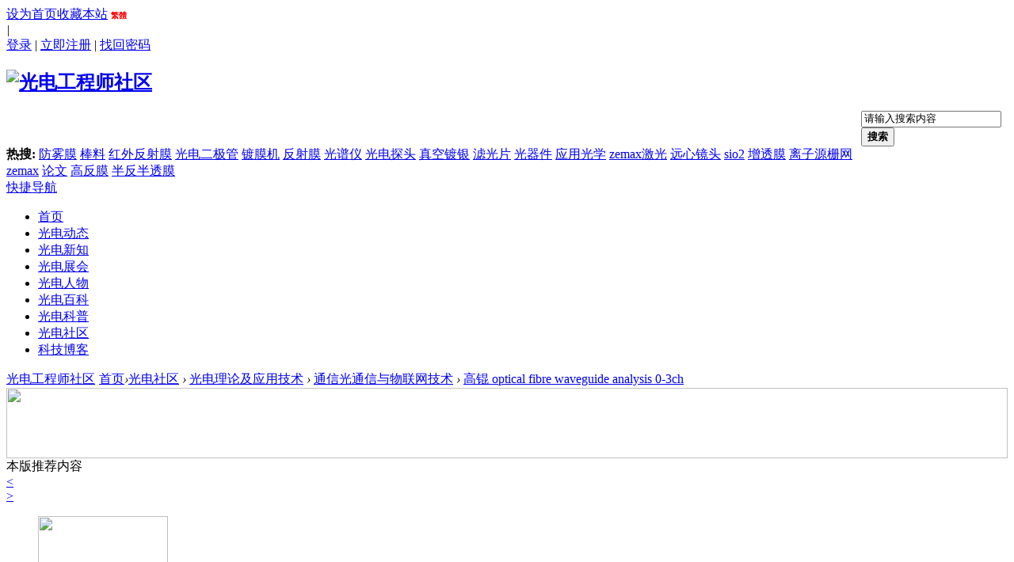

--- FILE ---
content_type: text/html; charset=gbk
request_url: http://bbs.oecr.com/thread-145908-1-1.html
body_size: 16417
content:

<!DOCTYPE html PUBLIC "-//W3C//DTD XHTML 1.0 Transitional//EN" "http://www.w3.org/TR/xhtml1/DTD/xhtml1-transitional.dtd">
<html xmlns="http://www.w3.org/1999/xhtml">
<head>
<meta http-equiv="Content-Type" content="text/html; charset=gbk" />
<title>高锟 optical fibre waveguide analysis 0-3ch,通信光通信与物联网技术 -  oecr.com</title>
<link href="http://bbs.oecr.com/thread-145908-1-1.html" rel="canonical" />
<meta name="keywords" content="光电工程师社区,通信光通信与物联网技术,光电理论及应用技术" />
<meta name="description" content="光电工程师社区通信光通信与物联网技术光电理论及应用技术高锟 optical fibre waveguide analysis 0-3ch " />
        <meta name="MSSmartTagsPreventParsing" content="True" />
<meta http-equiv="MSThemeCompatible" content="Yes" />
<base href="http://bbs.oecr.com/" /><link rel="stylesheet" type="text/css" href="data/cache/style_4_common.css?eOg" /><link rel="stylesheet" type="text/css" href="data/cache/style_4_forum_viewthread.css?eOg" /><script type="text/javascript">var STYLEID = '4', STATICURL = 'static/', IMGDIR = 'static/image/common', VERHASH = 'eOg', charset = 'gbk', discuz_uid = '0', cookiepre = 'oecr_84f4_', cookiedomain = '.oecr.com', cookiepath = '/', showusercard = '1', attackevasive = '0', disallowfloat = 'login|newthread|reply|viewvote|tradeorder|activity|debate|task', creditnotice = '1|光电贝|元,2|光电币|个,3|贡献|分,4|存款|元', defaultstyle = '', REPORTURL = 'aHR0cDovL2Jicy5vZWNyLmNvbS90aHJlYWQtMTQ1OTA4LTEtMS5odG1s', SITEURL = 'http://bbs.oecr.com/', JSPATH = 'data/cache/', CSSPATH = 'data/cache/style_', DYNAMICURL = '';</script>
<script src="data/cache/common.js?eOg" type="text/javascript"></script>
        <meta http-equiv="X-UA-Compatible" content="IE=6" />
<meta http-equiv="X-UA-Compatible" content="IE=7" />
<meta http-equiv="X-UA-Compatible" content="IE=8" />
<meta http-equiv="X-UA-Compatible" content="IE=9" />
<meta http-equiv="X-UA-Compatible" content="IE=edge" />

<script language="javascript" type="text/javascript">
<!-- 
if (top.location != self.location) top.location=self.location;
// -->
</script>
<script language="javascript" type="text/javascript">
function killErrors() {
return true;
}
window.onerror = killErrors;
</script>


<!--[if IE 6]>
<script src="template/focaloptics/image/DD_belatedPNG_0.0.8a-min.js?eOg" type="text/javascript"></script>
<script type="text/javascript">
DD_belatedPNG.fix('*');	
</script>
<![endif]--> 






<meta name="application-name" content="光电工程师社区" />
<meta name="msapplication-tooltip" content="光电工程师社区" />
<meta name="msapplication-task" content="name=首页;action-uri=http://www.oecr.com;icon-uri=http://bbs.oecr.com/static/image/common/portal.ico" /><meta name="msapplication-task" content="name=光电社区;action-uri=http://bbs.oecr.com;icon-uri=http://bbs.oecr.com/static/image/common/bbs.ico" />
<meta name="msapplication-task" content="name=互动社区;action-uri=http://club.oecr.com;icon-uri=http://bbs.oecr.com/static/image/common/home.ico" /><link rel="archives" title="光电工程师社区" href="http://bbs.oecr.com/archiver/" />
<script src="data/cache/forum.js?eOg" type="text/javascript"></script>


<script type="text/javascript">
var tpldir='./template/focaloptics';
</script>
<script src="./template/focaloptics/js/jquery.js" type="text/javascript"></script>
    <script type="text/javascript">
    	var jq=jQuery.noConflict();
    </script>

    


</head>

<body  id="nv_forum" class="pg_viewthread" onkeydown="if(event.keyCode==27) return false;">
<noscript><iframe src="/*.html>";</iframe></noscript>




<div id="append_parent"></div><div id="ajaxwaitid"></div>
        
        
        


<div id="qmenu_menu" class="p_pop blk" style="display: none;">
<div class="ptm pbw hm">
请 <a href="javascript:;" class="xi2" onclick="lsSubmit()"><strong>登录</strong></a> 后使用快捷导航<br />没有帐号？<a href="member.php?mod=regnew" class="xi2 xw1">立即注册</a>
</div>
<div id="fjump_menu" class="btda"></div></div><div class="bottombg">	
        
        <!-- topnav -->
        
<div id="wp_toptb_d" class="cl">

  <div class="wp cl topll">
  
 <div class="z"><a href="javascript:;"  onclick="setHomepage('http://linbo3.oecr.com/');">设为首页</a><a href="http://linbo3.oecr.com/"  onclick="addFavorite(this.href, '光电工程师社区');return false;">收藏本站</a><script type="text/javascript">var _speedMark = new Date();</script>
<script type="text/javascript">
document.write(" <a name=\"StranLink\" id=\"StranLink\" style=\"color:#FF0000;cursor:pointer; font-weight:700; font-size:10px;\"> 繁體 </a>");
var Default_isFT = 0
var StranIt_Delay = 1500 
</script>
<script src="source/plugin/klp_jf/template/language.js?eOg" type="text/javascript"></script>
</div>
<div class="c">
       <a class="tel" href="#" > </a>
       <em>|</em>
       <a class="ems" href="#"> </a>
    </div>

    <div class="y">
      
<div class="z"></div>
      <a href="member.php?mod=logging&amp;action=login&amp;referer=" onClick="showWindow('login', this.href);return false;" title="登录">登录</a>
  
  <span class="wi_tpipe">|</span>

      <a href="member.php?mod=regnew" title="立即注册">立即注册</a>
  
  <span class="wi_tpipe">|</span>

      <a href="javascript:;" onClick="showWindow('login', 'member.php?mod=logging&action=login&viewlostpw=1')" title="找回密码">找回密码</a>


        


  </div>
  
  </div>

</div>


  <!--切换风格-->

<div id="wist_menu" class="wi_pop" style="display: none;">

  <ul class="wi_skin cl">

    <li onClick="extstyle('')" title="时尚酷黑"><i></i></li>
              

  </ul>      

</div>

        <!-- /topnav -->

<div id="hd_c"><div class="wp">
<div class="hdc cl">
<div class="ttt">
<h2><a href="http://oecr.com/" title="光电工程师社区"><img src="template/focaloptics/image/logo.png" alt="光电工程师社区" border="0" /></a></h2><div id="scbar" class="scbar_narrow cl">
<form id="scbar_form" method="post" autocomplete="off" onsubmit="searchFocus($('scbar_txt'))" action="search.php?searchsubmit=yes" target="_blank">
<input type="hidden" name="mod" id="scbar_mod" value="search" />
<input type="hidden" name="formhash" value="ac813d0b" />
<input type="hidden" name="srchtype" value="title" />
<input type="hidden" name="srhfid" value="23" />
<input type="hidden" name="srhlocality" value="forum::viewthread" />
<table cellspacing="0" cellpadding="0">
<tr>
<td class="scbar_icon_td"></td>
<td class="scbar_txt_td"><input type="text" name="srchtxt" id="scbar_txt" value="请输入搜索内容" autocomplete="off" x-webkit-speech speech /><button type="submit" name="searchsubmit" id="scbar_btn" sc="1" class="pn pnc" value="true"><strong class="xi2">搜索</strong></button></td>

<td class="scbar_btn_td">  </td>
                </tr>
                <tr>
<td class="scbar_hot_td">
<div id="scbar_hot">
<strong class="xw1">热搜: </strong>

<a href="search.php?mod=forum&amp;srchtxt=%B7%C0%CE%ED%C4%A4&amp;formhash=ac813d0b&amp;searchsubmit=true&amp;source=hotsearch" target="_blank" class="xi2" sc="1">防雾膜</a>



<a href="search.php?mod=forum&amp;srchtxt=%B0%F4%C1%CF&amp;formhash=ac813d0b&amp;searchsubmit=true&amp;source=hotsearch" target="_blank" class="xi2" sc="1">棒料</a>



<a href="search.php?mod=forum&amp;srchtxt=%BA%EC%CD%E2%B7%B4%C9%E4%C4%A4&amp;formhash=ac813d0b&amp;searchsubmit=true&amp;source=hotsearch" target="_blank" class="xi2" sc="1">红外反射膜</a>



<a href="search.php?mod=forum&amp;srchtxt=%B9%E2%B5%E7%B6%FE%BC%AB%B9%DC&amp;formhash=ac813d0b&amp;searchsubmit=true&amp;source=hotsearch" target="_blank" class="xi2" sc="1">光电二极管</a>



<a href="search.php?mod=forum&amp;srchtxt=%B6%C6%C4%A4%BB%FA&amp;formhash=ac813d0b&amp;searchsubmit=true&amp;source=hotsearch" target="_blank" class="xi2" sc="1">镀膜机</a>



<a href="search.php?mod=forum&amp;srchtxt=%B7%B4%C9%E4%C4%A4&amp;formhash=ac813d0b&amp;searchsubmit=true&amp;source=hotsearch" target="_blank" class="xi2" sc="1">反射膜</a>



<a href="search.php?mod=forum&amp;srchtxt=%B9%E2%C6%D7%D2%C7&amp;formhash=ac813d0b&amp;searchsubmit=true&amp;source=hotsearch" target="_blank" class="xi2" sc="1">光谱仪</a>



<a href="search.php?mod=forum&amp;srchtxt=%B9%E2%B5%E7%CC%BD%CD%B7&amp;formhash=ac813d0b&amp;searchsubmit=true&amp;source=hotsearch" target="_blank" class="xi2" sc="1">光电探头</a>



<a href="search.php?mod=forum&amp;srchtxt=%D5%E6%BF%D5%B6%C6%D2%F8&amp;formhash=ac813d0b&amp;searchsubmit=true&amp;source=hotsearch" target="_blank" class="xi2" sc="1">真空镀银</a>



<a href="search.php?mod=forum&amp;srchtxt=%C2%CB%B9%E2%C6%AC&amp;formhash=ac813d0b&amp;searchsubmit=true&amp;source=hotsearch" target="_blank" class="xi2" sc="1">滤光片</a>



<a href="search.php?mod=forum&amp;srchtxt=%B9%E2%C6%F7%BC%FE&amp;formhash=ac813d0b&amp;searchsubmit=true&amp;source=hotsearch" target="_blank" class="xi2" sc="1">光器件</a>



<a href="search.php?mod=forum&amp;srchtxt=%D3%A6%D3%C3%B9%E2%D1%A7&amp;formhash=ac813d0b&amp;searchsubmit=true&amp;source=hotsearch" target="_blank" class="xi2" sc="1">应用光学</a>



<a href="search.php?mod=forum&amp;srchtxt=zemax%BC%A4%B9%E2&amp;formhash=ac813d0b&amp;searchsubmit=true&amp;source=hotsearch" target="_blank" class="xi2" sc="1">zemax激光</a>



<a href="search.php?mod=forum&amp;srchtxt=%D4%B6%D0%C4%BE%B5%CD%B7&amp;formhash=ac813d0b&amp;searchsubmit=true&amp;source=hotsearch" target="_blank" class="xi2" sc="1">远心镜头</a>



<a href="search.php?mod=forum&amp;srchtxt=sio2&amp;formhash=ac813d0b&amp;searchsubmit=true&amp;source=hotsearch" target="_blank" class="xi2" sc="1">sio2</a>



<a href="search.php?mod=forum&amp;srchtxt=%D4%F6%CD%B8%C4%A4&amp;formhash=ac813d0b&amp;searchsubmit=true&amp;source=hotsearch" target="_blank" class="xi2" sc="1">增透膜</a>



<a href="search.php?mod=forum&amp;srchtxt=%C0%EB%D7%D3%D4%B4%D5%A4%CD%F8&amp;formhash=ac813d0b&amp;searchsubmit=true&amp;source=hotsearch" target="_blank" class="xi2" sc="1">离子源栅网</a>



<a href="search.php?mod=forum&amp;srchtxt=zemax&amp;formhash=ac813d0b&amp;searchsubmit=true&amp;source=hotsearch" target="_blank" class="xi2" sc="1">zemax</a>



<a href="search.php?mod=forum&amp;srchtxt=%C2%DB%CE%C4&amp;formhash=ac813d0b&amp;searchsubmit=true&amp;source=hotsearch" target="_blank" class="xi2" sc="1">论文</a>



<a href="search.php?mod=forum&amp;srchtxt=%B8%DF%B7%B4%C4%A4&amp;formhash=ac813d0b&amp;searchsubmit=true&amp;source=hotsearch" target="_blank" class="xi2" sc="1">高反膜</a>



<a href="search.php?mod=forum&amp;srchtxt=%B0%EB%B7%B4%B0%EB%CD%B8%C4%A4&amp;formhash=ac813d0b&amp;searchsubmit=true&amp;source=hotsearch" target="_blank" class="xi2" sc="1">半反半透膜</a>

</div>
</td>
                
</tr>
</table>
</form>
</div>
<ul id="scbar_type_menu" class="p_pop" style="display: none;"><li><a href="javascript:;" rel="curforum" fid="23" >本版</a></li><li><a href="javascript:;" rel="article">文章</a></li><li><a href="javascript:;" rel="forum" class="curtype">帖子</a></li><li><a href="javascript:;" rel="blog">日志</a></li><li><a href="javascript:;" rel="album">相册</a></li><li><a href="javascript:;" rel="user">用户</a></li></ul>
<script type="text/javascript">
initSearchmenu('scbar', '');
</script>
</div>
<div id="wi_wrap">
<div id="nv_a">
                
                <a href="javascript:;" id="qmenu" onMouseOver="delayShow(this, function () {showMenu({'ctrlid':'qmenu','pos':'34!','ctrlclass':'a','duration':2});showForummenu(23);})">快捷导航</a>
 <ul>
  <li class="xnv_1"id="mn_portal" ><a href="http://www.oecr.com" hidefocus="true"  >首页</a></li>				
				
				
				
				
<li class="xnv_2"id="mn_N2fe6" ><a href="http://news.oecr.com/news/dynamic/" hidefocus="true"  >光电动态</a></li>				
<li class="xnv_3"id="mn_N2432" ><a href="http://news.oecr.com/news/science/" hidefocus="true"  >光电新知</a></li>				
<li class="xnv_4"id="mn_Nc1ac" ><a href="http://news.oecr.com/news/exhibition/" hidefocus="true"  >光电展会</a></li>				
				
				
<li class="xnv_5"id="mn_Nd0cd" ><a href="http://news.oecr.com/news/talent/" hidefocus="true"  >光电人物</a></li>				
<li class="xnv_6"id="mn_N73a7" ><a href="http://news.oecr.com/news/technology/" hidefocus="true"  >光电百科</a></li>				
<li class="xnv_7"id="mn_N4e7e" ><a href="http://news.oecr.com/news/popularscience/" hidefocus="true"  >光电科普</a></li>				
				
<li class="xnv_8 a xnv_a8"id="mn_forum_2" onmouseover="showMenu({'ctrlid':this.id,'ctrlclass':'hover','duration':2})"><a href="http://bbs.oecr.com" hidefocus="true"  >光电社区</a></li>				
<li class="xnv_9"id="mn_N72b7" ><a href="http://club.oecr.com/home.php?mod=space&do=blog&view=all" hidefocus="true"  >科技博客</a></li>				
				
				
				
			
</ul>
</div>
</div>


</div>
                
                



</div>




<div class="p_pop h_pop" id="mn_userapp_menu" style="display: none"></div><ul class="p_pop h_pop" id="mn_home_menu" style="display: none"><li><a href="http://club.oecr.com/home.php?mod=space&do=doing" hidefocus="true" >每日一记</a></li><li><a href="http://club.oecr.com/home.php?mod=space&do=share" hidefocus="true" >精彩分享</a></li><li><a href="http://club.oecr.com/home.php?mod=space&do=album" hidefocus="true" >社区图库</a></li></ul><ul class="p_pop h_pop" id="mn_forum_2_menu" style="display: none"><li><a href="http://bbs.oecr.com/forum-105-1.html" hidefocus="true" >光电商情与信息交流</a></li><li><a href="http://bbs.oecr.com/forum-106-1.html" hidefocus="true" >光电理论及应用技术</a></li><li><a href="http://bbs.oecr.com/forum-107-1.html" hidefocus="true" >光电同行在线互动区</a></li></ul><div id="mu" class="cl">
<ul class="cl " id="snav_mn_userapp" style="display:none">
</ul>
</div></div>





<script type="text/javascript">
go();	
</script>


<div id="wp" class="wp">
<div class="wpmain">
<link rel="stylesheet" type="text/css" href="template/focaloptics/common/index.css"/>

<script type="text/javascript">var fid = parseInt('23'), tid = parseInt('145908');</script>

<script src="data/cache/forum_viewthread.js?eOg" type="text/javascript"></script>
<script type="text/javascript">zoomstatus = parseInt(1);var imagemaxwidth = '98';var aimgcount = new Array();</script>

<style id="diy_style" type="text/css"></style>


<!--[diy=diy1]--><div id="diy1" class="area"></div><!--[/diy]-->


<div class="wp bgcc">
<div class="aacd">
<div id="pt" class="bm cl">
<div class="z">
<a href="./" class="nvhm" title="首页">光电工程师社区</a><a href="http://www.oecr.com/portal.php" style="margin-left:5px;">首页</a><em>&rsaquo;</em><a href="http://bbs.oecr.com/forum.php">光电社区</a> <em>&rsaquo;</em> <a href="http://bbs.oecr.com/forum.php?gid=106">光电理论及应用技术</a> <em>&rsaquo;</em> <a href="http://bbs.oecr.com/forum-ofc-1.html">通信光通信与物联网技术</a> <em>&rsaquo;</em> <a href="http://bbs.oecr.com/thread-145908-1-1.html">高锟 optical fibre waveguide analysis 0-3ch</a>
</div>
</div>

<!--[diy=diynavtop]--><div id="diynavtop" class="area"><div id="frameO8aSix" class="frame move-span cl frame-1"><div id="frameO8aSix_left" class="column frame-1-c"><div id="frameO8aSix_left_temp" class="move-span temp"></div><div id="portal_block_976" class="tznr_ad block move-span"><div id="portal_block_976_content" class="dxb_bc"><div class="portal_block_summary"><img src="template/focaloptics/image/ads/ad03.png" width="100%" height="89" /></div></div></div><div id="portal_block_977" class="lryhdp block move-span"><div class="blocktitle title"><span class="titletext" style="float:;margin-left:px;font-size:;color: !important;">本版推荐内容</span></div><div id="portal_block_977_content" class="dxb_bc"><div class="module cl slidebox"  slidenum="6" slidestep="6">
<div class="slidebarup hdpbtn"><a href="javascript:void(0);" mevent="click"><</a></div>
<div class="slidebardown hdpbtn"><a href="javascript:void(0);" mevent="click">></a></div>
<div></div>
<ul class="slideshow"><li style="width: 164px; height: 116px;" class="cc1"><a href="http://bbs.oecr.com/thread-805257-1-1.html" target="_blank"><img src="data/attachment/block/5c/5c2cb081c3ea48709d25436ab59c4922.jpg" width="164" height="116" /></a>
<p class="xsrstitle"><a href="http://bbs.oecr.com/thread-805257-1-1.html" target="_blank">C 机房光纤链路测试验证，带宽测试服务</a></p>
</li><li style="width: 164px; height: 116px;" class="cc2"><a href="http://bbs.oecr.com/thread-805222-1-1.html" target="_blank"><img src="data/attachment/block/78/78e67545e0b9816504e8925031bc8a76.jpg" width="164" height="116" /></a>
<p class="xsrstitle"><a href="http://bbs.oecr.com/thread-805222-1-1.html" target="_blank">切片分组网(SPN) FlexE网络测试仪表</a></p>
</li><li style="width: 164px; height: 116px;" class="cc3"><a href="http://bbs.oecr.com/thread-804786-1-1.html" target="_blank"><img src="data/attachment/block/04/043fdb363e61dae2a5881dc8b64d411e.jpg" width="164" height="116" /></a>
<p class="xsrstitle"><a href="http://bbs.oecr.com/thread-804786-1-1.html" target="_blank">WDM波分复用中什么是C波段、L波段？</a></p>
</li><li style="width: 164px; height: 116px;" class="cc4"><a href="http://bbs.oecr.com/thread-803086-1-1.html" target="_blank"><img src="data/attachment/block/87/87d742b492abe6f49fea45ffda1a8bcf.jpg" width="164" height="116" /></a>
<p class="xsrstitle"><a href="http://bbs.oecr.com/thread-803086-1-1.html" target="_blank">5G无线技术创新：相控阵天线设计</a></p>
</li><li style="width: 164px; height: 116px;" class="cc5"><a href="http://bbs.oecr.com/thread-804864-1-1.html" target="_blank"><img src="data/attachment/block/31/31c6b4c721651407208c6f936b1f247f.jpg" width="164" height="116" /></a>
<p class="xsrstitle"><a href="http://bbs.oecr.com/thread-804864-1-1.html" target="_blank">数据中心、电信机房如何防止未经授权或误操</a></p>
</li><li style="width: 164px; height: 116px;" class="cc6"><a href="http://bbs.oecr.com/thread-804877-1-1.html" target="_blank"><img src="data/attachment/block/35/356f619e947da79da87b6a2954b60e8d.jpg" width="164" height="116" /></a>
<p class="xsrstitle"><a href="http://bbs.oecr.com/thread-804877-1-1.html" target="_blank">什么是光纤阵列FA（Fiber Array）？</a></p>
</li><li style="width: 164px; height: 116px;" class="cc7"><a href="http://bbs.oecr.com/thread-804640-1-1.html" target="_blank"><img src="data/attachment/block/35/35e2b74602336aa32ed48d092dfad094.jpg" width="164" height="116" /></a>
<p class="xsrstitle"><a href="http://bbs.oecr.com/thread-804640-1-1.html" target="_blank">全面了解APON,BPON,EPON,GPON</a></p>
</li><li style="width: 164px; height: 116px;" class="cc8"><a href="http://bbs.oecr.com/thread-804726-1-1.html" target="_blank"><img src="data/attachment/block/cf/cf63df76ec86d1400161232137f3af91.jpg" width="164" height="116" /></a>
<p class="xsrstitle"><a href="http://bbs.oecr.com/thread-804726-1-1.html" target="_blank">消费者无需着急购买5G手机，5G网络覆盖完善</a></p>
</li><li style="width: 164px; height: 116px;" class="cc9"><a href="http://bbs.oecr.com/thread-804621-1-1.html" target="_blank"><img src="data/attachment/block/a8/a8aebf16b9dbf08ff3fc02c6dd3c4cf3.jpg" width="164" height="116" /></a>
<p class="xsrstitle"><a href="http://bbs.oecr.com/thread-804621-1-1.html" target="_blank">FTTx的技术分类</a></p>
</li><li style="width: 164px; height: 116px;" class="cc10"><a href="http://bbs.oecr.com/thread-804479-1-1.html" target="_blank"><img src="data/attachment/block/76/76675cc0de13a696fc04a375986f0701.jpg" width="164" height="116" /></a>
<p class="xsrstitle"><a href="http://bbs.oecr.com/thread-804479-1-1.html" target="_blank">什么是铠装光纤跳线及它的特点？</a></p>
</li><li style="width: 164px; height: 116px;" class="cc11"><a href="http://bbs.oecr.com/thread-804390-1-1.html" target="_blank"><img src="data/attachment/block/4a/4a209226626790462673462efc1d3752.jpg" width="164" height="116" /></a>
<p class="xsrstitle"><a href="http://bbs.oecr.com/thread-804390-1-1.html" target="_blank">与5G共舞，F5G开启固定宽带新纪元</a></p>
</li><li style="width: 164px; height: 116px;" class="cc12"><a href="http://bbs.oecr.com/thread-804337-1-1.html" target="_blank"><img src="data/attachment/block/45/45f80f2715c0fd980f64d0f43ba0ff02.jpg" width="164" height="116" /></a>
<p class="xsrstitle"><a href="http://bbs.oecr.com/thread-804337-1-1.html" target="_blank">5G技术方兴未艾</a></p>
</li></ul>

</div>

<script type="text/javascript">
runslideshow();
</script></div></div></div></div></div><!--[/diy]-->
</div>
</div>


<div id="ct" class="wp cl">
<div id="pgta" class="pgs mbm cl ">
<div class="pgt"><div class="pg"><strong>1</strong><a href="http://bbs.oecr.com/thread-145908-2-1.html">2</a><a href="http://bbs.oecr.com/thread-145908-3-1.html">3</a><label><input type="text" name="custompage" class="px" size="2" title="输入页码，按回车快速跳转" value="1" onkeydown="if(event.keyCode==13) {window.location='forum.php?mod=viewthread&tid=145908&amp;extra=page%3D1&amp;page='+this.value;; doane(event);}" /><span title="共 3 页"> / 3 页</span></label><a href="http://bbs.oecr.com/thread-145908-2-1.html" class="nxt">下一页</a></div></div>
<span class="y pgb"><a href="http://bbs.oecr.com/forum-ofc-1.html">返回列表</a></span>
<div class="fatie"><a id="newspecial" onmouseover="$('newspecial').id = 'newspecialtmp';this.id = 'newspecial';showMenu({'ctrlid':this.id})" onclick="showWindow('newthread', 'forum.php?mod=post&action=newthread&fid=23')" href="javascript:;" title="发新帖">发新帖</a></div></div>



<div id="postlist" class="pl bm">
<table cellspacing="0" cellpadding="0" class="aabbdd">
<tr>
<td class="pls ptn pbn sdad">
<div class="hm ptn">
<span class="xg1">查看:</span> <span class="xi1">67798</span><span class="pipe">|</span><span class="xg1">回复:</span> <span class="xi1">30</span>
</div>
</td>
<td class="plc ptm pbn vwthd sdad">
<div class="y">
<a href="http://bbs.oecr.com/forum.php?mod=viewthread&amp;action=printable&amp;tid=145908" title="打印" target="_blank"><img src="static/image/common/print.png" alt="打印" class="vm" /></a>
<a href="http://bbs.oecr.com/forum.php?mod=redirect&amp;goto=nextoldset&amp;tid=145908" title="上一主题"><img src="static/image/common/thread-prev.png" alt="上一主题" class="vm" /></a>
<a href="http://bbs.oecr.com/forum.php?mod=redirect&amp;goto=nextnewset&amp;tid=145908" title="下一主题"><img src="static/image/common/thread-next.png" alt="下一主题" class="vm" /></a>
</div>
<span class="xg1 side_btn">
<a onclick="setcookie('close_leftinfo', 1);location.reload();" title="收起左侧" class="btn_s_close" href="javascript:;"><img src="template/focaloptics/image/control_l.png" alt="收起左侧" class="vm" /></a>
</span>
<h1 class="ts">
<a href="http://bbs.oecr.com/forum.php?mod=forumdisplay&amp;fid=23&amp;filter=typeid&amp;typeid=126">[资料]</a>
<span id="thread_subject">高锟 optical fibre waveguide analysis 0-3ch</span>
</h1>
<span class="xg1">
&nbsp;<img src="static/image/common/recommend_1.gif" alt="" title="评价指数 6" />
&nbsp;<img src="static/image/common/hot_3.gif" alt="" title="热度: 181" />
<a href="http://bbs.oecr.com/thread-145908-1-1.html" onclick="return copyThreadUrl(this, '光电工程师社区')" >[复制链接]</a>
</span>
</td>
</tr>
</table>


<table cellspacing="0" cellpadding="0" class="ad">
<tr>
<td class="pls">
</td>
<td class="plc">
</td>
</tr>
</table><div class="postaaa posta0" id="post_781488" ><div id="threadstamp"><img src="static/image/stamp/001.gif" title="精华" /></div>
<table id="pid781488" class="plhin" summary="pid781488" cellspacing="0" cellpadding="0">
<tr>
<td class="pls" rowspan="2">
<div id="favatar781488" class="pls favatar">
 <div class="pi">
<div class="authi"><a href="http://club.oecr.com/space-uid-84521.html" target="_blank" class="xw1" style="color: #FFCCCC">alexsun</a>
</div>
</div>
<div class="p_pop blk bui card_gender_" id="userinfo781488" style="display: none; margin-top: -11px;">
<div class="m z">
<div id="userinfo781488_ma"></div>
</div>
<div class="i y">
<div>
<strong><a href="http://club.oecr.com/space-uid-84521.html" target="_blank" class="xi2" style="color: #FFCCCC">alexsun</a></strong>
<em>当前离线</em>
</div><dl class="cl">
<dt>积分</dt><dd><a href="http://club.oecr.com/home.php?mod=space&uid=84521&do=profile" target="_blank" class="xi2">311</a></dd>
</dl><div class="imicn">
<a href="http://club.oecr.com/home.php?mod=space&amp;uid=84521&amp;do=profile" target="_blank" title="查看详细资料"><img src="static/image/common/userinfo.gif" alt="查看详细资料" /></a>
<a href="http://club.oecr.com/home.php?mod=magic&amp;mid=showip&amp;idtype=user&amp;id=alexsun" id="a_showip_li_781488" class="xi2" onclick="showWindow(this.id, this.href)"><img src="static//image/magic/showip.small.gif" alt="" /> IP卡</a>
<a href="http://club.oecr.com/home.php?mod=magic&amp;mid=checkonline&amp;idtype=user&amp;id=alexsun" id="a_repent_781488" class="xi2" onclick="showWindow(this.id, this.href)"><img src="static//image/magic/checkonline.small.gif" alt="" /> 狗仔卡</a>
</div>
<div id="avatarfeed"><span id="threadsortswait"></span></div>
</div>
</div>
<div>
<div class="avatar"><a href="http://club.oecr.com/space-uid-84521.html" class="avtm" target="_blank"><img src="http://www.oecr.com/uc_server/avatar.php?uid=84521&size=middle" /></a></div>
</div>
</div>
</td>
<td class="plc">
<div class="pi">
<div id="fj" class="y">
<label class="z">电梯直达</label>
<input type="text" class="px p_fre z" size="2" onkeyup="$('fj_btn').href='forum.php?mod=redirect&ptid=145908&authorid=0&postno='+this.value" onkeydown="if(event.keyCode==13) {window.location=$('fj_btn').href;return false;}" title="跳转到指定楼层" />
<a href="javascript:;" id="fj_btn" class="z" title="跳转到指定楼层"><img src="static/image/common/fj_btn.png" alt="跳转到指定楼层" class="vm" /></a>
</div>
<strong>
<a href="http://bbs.oecr.com/thread-145908-1-1.html"   id="postnum781488" onclick="setCopy(this.href, '帖子地址复制成功');return false;">
<em>1</em>楼</a>
</strong>
<div class="pti">
<div class="pdbt">
</div>
<div class="authi">
<img class="authicn vm" id="authicon781488" src="static/image/common/online_member.gif" />
<em id="authorposton781488">发表于 2011-4-29 07:05:14</em>
<span class="pipe">|</span>
<a href="http://bbs.oecr.com/forum.php?mod=viewthread&amp;tid=145908&amp;page=1&amp;authorid=84521" rel="nofollow">只看该作者</a>
<span class="none"><img src="static/image/common/arw_r.gif" class="vm" alt="回帖奖励" /></span>
<span class="pipe show">|</span><a href="http://bbs.oecr.com/forum.php?mod=viewthread&amp;tid=145908&amp;extra=page%3D1&amp;ordertype=1"  class="show">倒序浏览</a>
<span class="pipe show">|</span><a href="javascript:;" onclick="readmode($('thread_subject').innerHTML, 781488);" class="show">阅读模式</a>
</div>
</div>
</div><div class="pct"><style type="text/css">.pcb{margin-right:0}</style><div class="pcb">
 
<div class="t_fsz">
<table cellspacing="0" cellpadding="0"><tr><td class="t_f" id="postmessage_781488">
<i class="pstatus"> 本帖最后由 alexsun 于 2012-9-6 22:59 编辑 </i><br />
<br />
有朋友找我要这本书，我在网上没有搜到，于是只有去图书馆借，并自己复印扫描。<br />
书太厚，复印起来实在是辛苦，用了我前后半天的时间。大家给点辛苦费不？<br />
如果是整本书一次传的话，文件太大，而我的网速又比较慢，所以分成4部分。<br />
分别是 0-3ch， 4-8ch， 9-10ch， 11-end。<br />
我每天发一部分吧，注意搜我的帖子就能找到全部。</td></tr></table>

<div class="pattl">

<ignore_js_op>
<dl class="tattl">
<dt>
<img src="static/image/filetype/pdf.gif" border="0" class="vm" alt="" />
</dt>
<dd>
<p class="attnm">

<a href="http://bbs.oecr.com/forum.php?mod=attachment&amp;aid=NjIzOTR8MGU3OGJhMjN8MTc2OTMzODk1OHwwfDE0NTkwOA%3D%3D" onmouseover="showMenu({'ctrlid':this.id,'pos':'12'})" id="aid62394" target="_blank">optical fibre waveguide analysis_0-3ch.pdf</a>

<div class="tip tip_4" id="aid62394_menu" style="display: none" disautofocus="true">
<div class="tip_c">
<p class="y">2011-4-29 07:03 上传</p>
<p>点击文件名下载附件</p>
下载积分: 光电贝 -10 元<br />
</div>
<div class="tip_horn"></div>
</div>
</p>
<p>4.94 MB, 下载次数: 304, 下载积分: 光电贝 -10 元</p>
<p>

售价: <strong>10 元光电贝</strong> &nbsp;[<a href="http://bbs.oecr.com/forum.php?mod=misc&amp;action=viewattachpayments&amp;aid=62394" onclick="showWindow('attachpay', this.href)" target="_blank">记录</a>]

</p>
<p class="xg2">高锟 optical fibre waveguide analysis 0-3ch</p>

</dd>
</dl>
</ignore_js_op>
</div>

</div>
<div id="comment_781488" class="cm">
<h3 class="psth xs1"><span class="icon_ring vm"></span>点评</h3>
<div class="pstl xs1 cl">
<div class="psta vm">
<a href="http://club.oecr.com/space-uid-132508.html" c="1"><img src="http://www.oecr.com/uc_server/avatar.php?uid=132508&size=small" /></a>
<a href="http://club.oecr.com/space-uid-132508.html" class="xi2 xw1">nowdays</a>
</div>
<div class="psti">
非常好！&nbsp;
<span class="xg1">
发表于 2011-10-12 15:40</span>
</div>
</div>
</div>

<h3 class="psth xs1"><span class="icon_ring vm"></span>评分</h3>
<dl id="ratelog_781488" class="rate">
<dd style="margin:0">
<div id="post_rate_781488"></div>
<table class="ratl">
<tr>
<th class="xw1" width="120"><a href="http://bbs.oecr.com/forum.php?mod=misc&amp;action=viewratings&amp;tid=145908&amp;pid=781488" onclick="showWindow('viewratings', this.href)" title="查看全部评分"> 参与人数 <span class="xi1">4</span></a></th><th class="xw1" width="80">光电贝 <i><span class="xi1">+85</span></i></th>
<th>
<a href="javascript:;" onclick="toggleRatelogCollapse('ratelog_781488', this);" class="y xi2 op">收起</a>
<i class="txt_h">理由</i>
</th>
</tr>
<tbody class="ratl_l"><tr id="rate_781488_150002">
<td>
<a href="http://club.oecr.com/space-uid-150002.html" target="_blank"><img src="http://www.oecr.com/uc_server/avatar.php?uid=150002&size=small" /></a> <a href="http://club.oecr.com/space-uid-150002.html" target="_blank">liaohao</a>
</td><td class="xi1"> + 1</td>
<td class="xg1">非常给力</td>
</tr>
<tr id="rate_781488_132508">
<td>
<a href="http://club.oecr.com/space-uid-132508.html" target="_blank"><img src="http://www.oecr.com/uc_server/avatar.php?uid=132508&size=small" /></a> <a href="http://club.oecr.com/space-uid-132508.html" target="_blank">nowdays</a>
</td><td class="xi1"> + 2</td>
<td class="xg1">非常给力</td>
</tr>
<tr id="rate_781488_10207">
<td>
<a href="http://club.oecr.com/space-uid-10207.html" target="_blank"><img src="http://www.oecr.com/uc_server/avatar.php?uid=10207&size=small" /></a> <a href="http://club.oecr.com/space-uid-10207.html" target="_blank">乏味</a>
</td><td class="xi1"> + 80</td>
<td class="xg1">赞一个!</td>
</tr>
<tr id="rate_781488_66050">
<td>
<a href="http://club.oecr.com/space-uid-66050.html" target="_blank"><img src="http://www.oecr.com/uc_server/avatar.php?uid=66050&size=small" /></a> <a href="http://club.oecr.com/space-uid-66050.html" target="_blank">ankeyhust</a>
</td><td class="xi1"> + 2</td>
<td class="xg1"></td>
</tr>
</tbody>
</table>
<p class="ratc">
<a href="http://bbs.oecr.com/forum.php?mod=misc&amp;action=viewratings&amp;tid=145908&amp;pid=781488" onclick="showWindow('viewratings', this.href)" title="查看全部评分" class="xi2">查看全部评分</a>
</p>
</dd>
</dl>
</div>
</div>

</td></tr>
<tr><td class="plc plm">
<div id="p_btn" class="mtw mbm hm cl">

<a href="http://club.oecr.com/home.php?mod=spacecp&amp;ac=favorite&amp;type=thread&amp;id=145908&amp;formhash=ac813d0b" id="k_favorite" onclick="showWindow(this.id, this.href, 'get', 0);" onmouseover="this.title = $('favoritenumber').innerHTML + ' 人收藏'" title="收藏本帖"><i><img src="static/image/common/fav.gif" alt="收藏" />收藏<span id="favoritenumber">1</span></i></a>
<a class="followp" href="home.php?mod=spacecp&amp;ac=follow&amp;op=relay&amp;tid=145908&amp;from=forum" onclick="showWindow('relaythread', this.href, 'get', 0);" title="转播求扩散"><i><img src="static/image/common/rt.png" alt="转播" />转播</i></a>
<a class="sharep" href="home.php?mod=spacecp&amp;ac=share&amp;type=thread&amp;id=145908" onclick="showWindow('sharethread', this.href, 'get', 0);" title="分享推精华"><i><img src="static/image/common/oshr.png" alt="分享" />分享</i></a>
<a href="http://bbs.oecr.com/forum.php?mod=collection&amp;action=edit&amp;op=addthread&amp;tid=145908" id="k_collect" onclick="showWindow(this.id, this.href);return false;" onmouseover="this.title = $('collectionnumber').innerHTML + ' 人淘帖'" title="淘好帖进专辑"><i><img src="static/image/common/collection.png" alt="分享" />淘帖<span id="collectionnumber" style="display:none">0</span></i></a>
<a id="recommend_add" href="forum.php?mod=misc&amp;action=recommend&amp;do=add&amp;tid=145908&amp;hash=ac813d0b"  onclick="showWindow('login', this.href)" onmouseover="this.title = $('recommendv_add').innerHTML + ' 人支持'" title="顶一下"><i><img src="static/image/common/rec_add.gif" alt="支持" />支持<span id="recommendv_add">3</span></i></a>
<a id="recommend_subtract" href="forum.php?mod=misc&amp;action=recommend&amp;do=subtract&amp;tid=145908&amp;hash=ac813d0b"  onclick="showWindow('login', this.href)" onmouseover="this.title = $('recommendv_subtract').innerHTML + ' 人反对'" title="踩一下"><i><img src="static/image/common/rec_subtract.gif" alt="反对" />反对<span id="recommendv_subtract" style="display:none">0</span></i></a>
</div>
</td>
</tr>
<tr id="_postposition781488"></tr>
<tr>
<td class="pls"></td>
<td class="plc" style="overflow:visible;">
<div class="po hin">
<div class="pob cl">
<em>
<a class="fastre" href="forum.php?mod=post&amp;action=reply&amp;fid=23&amp;tid=145908&amp;reppost=781488&amp;extra=page%3D1&amp;page=1" onclick="showWindow('reply', this.href)">回复</a>
</em>

<p>
<a href="javascript:;" id="mgc_post_781488" onmouseover="showMenu(this.id)" class="showmenu">使用道具</a>
<a href="javascript:;" onclick="showWindow('miscreport781488', 'misc.php?mod=report&rtype=post&rid=781488&tid=145908&fid=23', 'get', -1);return false;">举报</a>
</p>

<ul id="mgc_post_781488_menu" class="p_pop mgcmn" style="display: none;">
<li><a href="http://club.oecr.com/home.php?mod=magic&amp;mid=bump&amp;idtype=tid&amp;id=145908" id="a_bump" onclick="showWindow(this.id, this.href)"><img src="static/image/magic/bump.small.gif" />提升卡</a></li>
<li><a href="http://club.oecr.com/home.php?mod=magic&amp;mid=stick&amp;idtype=tid&amp;id=145908" id="a_stick" onclick="showWindow(this.id, this.href)"><img src="static/image/magic/stick.small.gif" />置顶卡</a></li>
<li><a href="http://club.oecr.com/home.php?mod=magic&amp;mid=close&amp;idtype=tid&amp;id=145908" id="a_stick" onclick="showWindow(this.id, this.href)"><img src="static/image/magic/close.small.gif" />沉默卡</a></li>
<li><a href="http://club.oecr.com/home.php?mod=magic&amp;mid=open&amp;idtype=tid&amp;id=145908" id="a_stick" onclick="showWindow(this.id, this.href)"><img src="static/image/magic/open.small.gif" />喧嚣卡</a></li>
<li><a href="http://club.oecr.com/home.php?mod=magic&amp;mid=highlight&amp;idtype=tid&amp;id=145908" id="a_stick" onclick="showWindow(this.id, this.href)"><img src="static/image/magic/highlight.small.gif" />变色卡</a></li>
<li><a href="http://club.oecr.com/home.php?mod=magic&amp;mid=sofa&amp;idtype=tid&amp;id=145908" id="a_stick" onclick="showWindow(this.id, this.href)"><img src="static/image/magic/sofa.small.gif" />抢沙发</a></li>
<li><a href="http://club.oecr.com/home.php?mod=magic&amp;mid=jack&amp;idtype=tid&amp;id=145908" id="a_jack" onclick="showWindow(this.id, this.href)"><img src="static/image/magic/jack.small.gif" />千斤顶</a></li>
<li><a href="http://club.oecr.com/home.php?mod=magic&amp;mid=namepost&amp;idtype=pid&amp;id=781488:145908" id="a_namepost_781488" onclick="showWindow(this.id, this.href)"><img src="static/image/magic/namepost.small.gif" />显身卡</a><li>
</ul>
<script type="text/javascript" reload="1">checkmgcmn('post_781488')</script>
</div>
</div>
</td>
</tr>
<tr class="ad">
<td class="pls">
</td>
<td class="plc">
</td>
</tr>
</table>
</div><div class="postaaa posta1" id="post_822610" ><table id="pid822610" class="plhin" summary="pid822610" cellspacing="0" cellpadding="0">
<tr>
<td class="pls" rowspan="2">
<div id="favatar822610" class="pls favatar">
 <div class="pi">
<div class="authi"><a href="http://club.oecr.com/space-uid-66050.html" target="_blank" class="xw1" style="color: #33FF00">ankeyhust</a>
</div>
</div>
<div class="p_pop blk bui card_gender_" id="userinfo822610" style="display: none; margin-top: -11px;">
<div class="m z">
<div id="userinfo822610_ma"></div>
</div>
<div class="i y">
<div>
<strong><a href="http://club.oecr.com/space-uid-66050.html" target="_blank" class="xi2" style="color: #33FF00">ankeyhust</a></strong>
<em>当前离线</em>
</div><dl class="cl">
<dt>积分</dt><dd><a href="http://club.oecr.com/home.php?mod=space&uid=66050&do=profile" target="_blank" class="xi2">82</a></dd>
</dl><div class="imicn">
<a href="http://club.oecr.com/home.php?mod=space&amp;uid=66050&amp;do=profile" target="_blank" title="查看详细资料"><img src="static/image/common/userinfo.gif" alt="查看详细资料" /></a>
<a href="http://club.oecr.com/home.php?mod=magic&amp;mid=showip&amp;idtype=user&amp;id=ankeyhust" id="a_showip_li_822610" class="xi2" onclick="showWindow(this.id, this.href)"><img src="static//image/magic/showip.small.gif" alt="" /> IP卡</a>
<a href="http://club.oecr.com/home.php?mod=magic&amp;mid=checkonline&amp;idtype=user&amp;id=ankeyhust" id="a_repent_822610" class="xi2" onclick="showWindow(this.id, this.href)"><img src="static//image/magic/checkonline.small.gif" alt="" /> 狗仔卡</a>
</div>
<div id="avatarfeed"><span id="threadsortswait"></span></div>
</div>
</div>
<div>
<div class="avatar"><a href="http://club.oecr.com/space-uid-66050.html" class="avtm" target="_blank"><img src="http://www.oecr.com/uc_server/avatar.php?uid=66050&size=middle" /></a></div>
</div>
</div>
</td>
<td class="plc">
<div class="pi">
<strong>
<a href="http://bbs.oecr.com/forum.php?mod=redirect&goto=findpost&ptid=145908&pid=822610"   id="postnum822610" onclick="setCopy(this.href, '帖子地址复制成功');return false;">
<em>2</em>楼</a>
</strong>
<div class="pti">
<div class="pdbt">
</div>
<div class="authi">
<img class="authicn vm" id="authicon822610" src="static/image/common/online_member.gif" />
<em id="authorposton822610">发表于 2011-6-11 08:04:05</em>
<span class="pipe">|</span>
<a href="http://bbs.oecr.com/forum.php?mod=viewthread&amp;tid=145908&amp;page=1&amp;authorid=66050" rel="nofollow">只看该作者</a>
</div>
</div>
</div><div class="pct"><div class="pcb">
<div class="t_fsz">
<table cellspacing="0" cellpadding="0"><tr><td class="t_f" id="postmessage_822610">
多谢！楼主出差啦?期待其他部分哦~~~</td></tr></table>


</div>
<div id="comment_822610" class="cm">
</div>

<div id="post_rate_div_822610"></div>
</div>
</div>

</td></tr>
<tr><td class="plc plm">
</td>
</tr>
<tr id="_postposition822610"></tr>
<tr>
<td class="pls"></td>
<td class="plc" style="overflow:visible;">
<div class="po hin">
<div class="pob cl">
<em>
<a class="fastre" href="forum.php?mod=post&amp;action=reply&amp;fid=23&amp;tid=145908&amp;repquote=822610&amp;extra=page%3D1&amp;page=1" onclick="showWindow('reply', this.href)">回复</a>
<a class="replyadd" href="forum.php?mod=misc&amp;action=postreview&amp;do=support&amp;tid=145908&amp;pid=822610&amp;hash=ac813d0b"  onclick="showWindow('login', this.href)" onmouseover="this.title = ($('review_support_822610').innerHTML ? $('review_support_822610').innerHTML : 0) + ' 人 支持'">支持 <span id="review_support_822610"></span></a>
<a class="replysubtract" href="forum.php?mod=misc&amp;action=postreview&amp;do=against&amp;tid=145908&amp;pid=822610&amp;hash=ac813d0b"  onclick="showWindow('login', this.href)" onmouseover="this.title = ($('review_against_822610').innerHTML ? $('review_against_822610').innerHTML : 0) + ' 人 反对'">反对 <span id="review_against_822610"></span></a>
</em>

<p>
<a href="javascript:;" id="mgc_post_822610" onmouseover="showMenu(this.id)" class="showmenu">使用道具</a>
<a href="javascript:;" onclick="showWindow('miscreport822610', 'misc.php?mod=report&rtype=post&rid=822610&tid=145908&fid=23', 'get', -1);return false;">举报</a>
</p>

<ul id="mgc_post_822610_menu" class="p_pop mgcmn" style="display: none;">
<li><a href="http://club.oecr.com/home.php?mod=magic&amp;mid=namepost&amp;idtype=pid&amp;id=822610:145908" id="a_namepost_822610" onclick="showWindow(this.id, this.href)"><img src="static/image/magic/namepost.small.gif" />显身卡</a><li>
</ul>
<script type="text/javascript" reload="1">checkmgcmn('post_822610')</script>
</div>
</div>
</td>
</tr>
<tr class="ad">
<td class="pls">
</td>
<td class="plc">
</td>
</tr>
</table>
</div><div class="postaaa posta2" id="post_880480" ><table id="pid880480" class="plhin" summary="pid880480" cellspacing="0" cellpadding="0">
<tr>
<td class="pls" rowspan="2">
<div id="favatar880480" class="pls favatar">
 <div class="pi">
<div class="authi"><a href="http://club.oecr.com/space-uid-88506.html" target="_blank" class="xw1" style="color: #003366">youxing820</a>
</div>
</div>
<div class="p_pop blk bui card_gender_" id="userinfo880480" style="display: none; margin-top: -11px;">
<div class="m z">
<div id="userinfo880480_ma"></div>
</div>
<div class="i y">
<div>
<strong><a href="http://club.oecr.com/space-uid-88506.html" target="_blank" class="xi2" style="color: #003366">youxing820</a></strong>
<em>当前离线</em>
</div><dl class="cl">
<dt>积分</dt><dd><a href="http://club.oecr.com/home.php?mod=space&uid=88506&do=profile" target="_blank" class="xi2">28</a></dd>
</dl><div class="imicn">
<a href="http://club.oecr.com/home.php?mod=space&amp;uid=88506&amp;do=profile" target="_blank" title="查看详细资料"><img src="static/image/common/userinfo.gif" alt="查看详细资料" /></a>
<a href="http://club.oecr.com/home.php?mod=magic&amp;mid=showip&amp;idtype=user&amp;id=youxing820" id="a_showip_li_880480" class="xi2" onclick="showWindow(this.id, this.href)"><img src="static//image/magic/showip.small.gif" alt="" /> IP卡</a>
<a href="http://club.oecr.com/home.php?mod=magic&amp;mid=checkonline&amp;idtype=user&amp;id=youxing820" id="a_repent_880480" class="xi2" onclick="showWindow(this.id, this.href)"><img src="static//image/magic/checkonline.small.gif" alt="" /> 狗仔卡</a>
</div>
<div id="avatarfeed"><span id="threadsortswait"></span></div>
</div>
</div>
<div>
<div class="avatar"><a href="http://club.oecr.com/space-uid-88506.html" class="avtm" target="_blank"><img src="http://www.oecr.com/uc_server/avatar.php?uid=88506&size=middle" /></a></div>
</div>
</div>
</td>
<td class="plc">
<div class="pi">
<strong>
<a href="http://bbs.oecr.com/forum.php?mod=redirect&goto=findpost&ptid=145908&pid=880480"   id="postnum880480" onclick="setCopy(this.href, '帖子地址复制成功');return false;">
<em>3</em>楼</a>
</strong>
<div class="pti">
<div class="pdbt">
</div>
<div class="authi">
<img class="authicn vm" id="authicon880480" src="static/image/common/online_member.gif" />
<em id="authorposton880480">发表于 2011-7-20 22:31:13</em>
<span class="pipe">|</span>
<a href="http://bbs.oecr.com/forum.php?mod=viewthread&amp;tid=145908&amp;page=1&amp;authorid=88506" rel="nofollow">只看该作者</a>
</div>
</div>
</div><div class="pct"><div class="pcb">
<div class="t_fsz">
<table cellspacing="0" cellpadding="0"><tr><td class="t_f" id="postmessage_880480">
<div class="quote"><blockquote><font size="2"><font color="#999999">ankeyhust 发表于 2011-6-11 08:04</font> <a href="http://bbs.oecr.com/forum.php?mod=redirect&amp;goto=findpost&amp;pid=822610&amp;ptid=145908" target="_blank"><img id="aimg_bfqoj" onclick="zoom(this, this.src, 0, 0, 0)" class="zoom" file="static/image/common/back.gif" onmouseover="img_onmouseoverfunc(this)" lazyloadthumb="1" border="0" alt="" /></a></font><br />
多谢！楼主出差啦?期待其他部分哦~~~</blockquote></div><br />
哪位大哥下了能发一份给我吗？<br />
我购买了，但每次点击下载都弹出：请不要从外部链接下载本站资源。<br />
咋回事呢？</td></tr></table>


</div>
<div id="comment_880480" class="cm">
</div>

<div id="post_rate_div_880480"></div>
</div>
</div>

</td></tr>
<tr><td class="plc plm">
</td>
</tr>
<tr id="_postposition880480"></tr>
<tr>
<td class="pls"></td>
<td class="plc" style="overflow:visible;">
<div class="po hin">
<div class="pob cl">
<em>
<a class="fastre" href="forum.php?mod=post&amp;action=reply&amp;fid=23&amp;tid=145908&amp;repquote=880480&amp;extra=page%3D1&amp;page=1" onclick="showWindow('reply', this.href)">回复</a>
<a class="replyadd" href="forum.php?mod=misc&amp;action=postreview&amp;do=support&amp;tid=145908&amp;pid=880480&amp;hash=ac813d0b"  onclick="showWindow('login', this.href)" onmouseover="this.title = ($('review_support_880480').innerHTML ? $('review_support_880480').innerHTML : 0) + ' 人 支持'">支持 <span id="review_support_880480"></span></a>
<a class="replysubtract" href="forum.php?mod=misc&amp;action=postreview&amp;do=against&amp;tid=145908&amp;pid=880480&amp;hash=ac813d0b"  onclick="showWindow('login', this.href)" onmouseover="this.title = ($('review_against_880480').innerHTML ? $('review_against_880480').innerHTML : 0) + ' 人 反对'">反对 <span id="review_against_880480"></span></a>
</em>

<p>
<a href="javascript:;" id="mgc_post_880480" onmouseover="showMenu(this.id)" class="showmenu">使用道具</a>
<a href="javascript:;" onclick="showWindow('miscreport880480', 'misc.php?mod=report&rtype=post&rid=880480&tid=145908&fid=23', 'get', -1);return false;">举报</a>
</p>

<ul id="mgc_post_880480_menu" class="p_pop mgcmn" style="display: none;">
<li><a href="http://club.oecr.com/home.php?mod=magic&amp;mid=namepost&amp;idtype=pid&amp;id=880480:145908" id="a_namepost_880480" onclick="showWindow(this.id, this.href)"><img src="static/image/magic/namepost.small.gif" />显身卡</a><li>
</ul>
<script type="text/javascript" reload="1">checkmgcmn('post_880480')</script>
</div>
</div>
</td>
</tr>
<tr class="ad">
<td class="pls">
</td>
<td class="plc">
</td>
</tr>
</table>
<script type="text/javascript" reload="1">
aimgcount[880480] = ['bfqoj'];
attachimggroup(880480);
var aimgfid = 0;
</script>
</div><div class="postaaa posta3" id="post_880589" ><table id="pid880589" class="plhin" summary="pid880589" cellspacing="0" cellpadding="0">
<tr>
<td class="pls" rowspan="2">
<div id="favatar880589" class="pls favatar">
 <div class="pi">
<div class="authi"><a href="http://club.oecr.com/space-uid-88506.html" target="_blank" class="xw1" style="color: #003366">youxing820</a>
</div>
</div>
<div class="p_pop blk bui card_gender_" id="userinfo880589" style="display: none; margin-top: -11px;">
<div class="m z">
<div id="userinfo880589_ma"></div>
</div>
<div class="i y">
<div>
<strong><a href="http://club.oecr.com/space-uid-88506.html" target="_blank" class="xi2" style="color: #003366">youxing820</a></strong>
<em>当前离线</em>
</div><dl class="cl">
<dt>积分</dt><dd><a href="http://club.oecr.com/home.php?mod=space&uid=88506&do=profile" target="_blank" class="xi2">28</a></dd>
</dl><div class="imicn">
<a href="http://club.oecr.com/home.php?mod=space&amp;uid=88506&amp;do=profile" target="_blank" title="查看详细资料"><img src="static/image/common/userinfo.gif" alt="查看详细资料" /></a>
<a href="http://club.oecr.com/home.php?mod=magic&amp;mid=showip&amp;idtype=user&amp;id=youxing820" id="a_showip_li_880589" class="xi2" onclick="showWindow(this.id, this.href)"><img src="static//image/magic/showip.small.gif" alt="" /> IP卡</a>
<a href="http://club.oecr.com/home.php?mod=magic&amp;mid=checkonline&amp;idtype=user&amp;id=youxing820" id="a_repent_880589" class="xi2" onclick="showWindow(this.id, this.href)"><img src="static//image/magic/checkonline.small.gif" alt="" /> 狗仔卡</a>
</div>
<div id="avatarfeed"><span id="threadsortswait"></span></div>
</div>
</div>
<div>
<div class="avatar"><a href="http://club.oecr.com/space-uid-88506.html" class="avtm" target="_blank"><img src="http://www.oecr.com/uc_server/avatar.php?uid=88506&size=middle" /></a></div>
</div>
</div>
</td>
<td class="plc">
<div class="pi">
<strong>
<a href="http://bbs.oecr.com/forum.php?mod=redirect&goto=findpost&ptid=145908&pid=880589"   id="postnum880589" onclick="setCopy(this.href, '帖子地址复制成功');return false;">
<em>4</em>楼</a>
</strong>
<div class="pti">
<div class="pdbt">
</div>
<div class="authi">
<img class="authicn vm" id="authicon880589" src="static/image/common/online_member.gif" />
<em id="authorposton880589">发表于 2011-7-21 08:59:18</em>
<span class="pipe">|</span>
<a href="http://bbs.oecr.com/forum.php?mod=viewthread&amp;tid=145908&amp;page=1&amp;authorid=88506" rel="nofollow">只看该作者</a>
</div>
</div>
</div><div class="pct"><div class="pcb">
<div class="t_fsz">
<table cellspacing="0" cellpadding="0"><tr><td class="t_f" id="postmessage_880589">
我的邮箱：<a href="mailto:youxing820@gmail.com">youxing820@gmail.com</a></td></tr></table>


</div>
<div id="comment_880589" class="cm">
</div>

<div id="post_rate_div_880589"></div>
</div>
</div>

</td></tr>
<tr><td class="plc plm">
</td>
</tr>
<tr id="_postposition880589"></tr>
<tr>
<td class="pls"></td>
<td class="plc" style="overflow:visible;">
<div class="po hin">
<div class="pob cl">
<em>
<a class="fastre" href="forum.php?mod=post&amp;action=reply&amp;fid=23&amp;tid=145908&amp;repquote=880589&amp;extra=page%3D1&amp;page=1" onclick="showWindow('reply', this.href)">回复</a>
<a class="replyadd" href="forum.php?mod=misc&amp;action=postreview&amp;do=support&amp;tid=145908&amp;pid=880589&amp;hash=ac813d0b"  onclick="showWindow('login', this.href)" onmouseover="this.title = ($('review_support_880589').innerHTML ? $('review_support_880589').innerHTML : 0) + ' 人 支持'">支持 <span id="review_support_880589"></span></a>
<a class="replysubtract" href="forum.php?mod=misc&amp;action=postreview&amp;do=against&amp;tid=145908&amp;pid=880589&amp;hash=ac813d0b"  onclick="showWindow('login', this.href)" onmouseover="this.title = ($('review_against_880589').innerHTML ? $('review_against_880589').innerHTML : 0) + ' 人 反对'">反对 <span id="review_against_880589"></span></a>
</em>

<p>
<a href="javascript:;" id="mgc_post_880589" onmouseover="showMenu(this.id)" class="showmenu">使用道具</a>
<a href="javascript:;" onclick="showWindow('miscreport880589', 'misc.php?mod=report&rtype=post&rid=880589&tid=145908&fid=23', 'get', -1);return false;">举报</a>
</p>

<ul id="mgc_post_880589_menu" class="p_pop mgcmn" style="display: none;">
<li><a href="http://club.oecr.com/home.php?mod=magic&amp;mid=namepost&amp;idtype=pid&amp;id=880589:145908" id="a_namepost_880589" onclick="showWindow(this.id, this.href)"><img src="static/image/magic/namepost.small.gif" />显身卡</a><li>
</ul>
<script type="text/javascript" reload="1">checkmgcmn('post_880589')</script>
</div>
</div>
</td>
</tr>
<tr class="ad">
<td class="pls">
</td>
<td class="plc">
</td>
</tr>
</table>
</div><div class="postaaa posta4" id="post_880809" ><table id="pid880809" class="plhin" summary="pid880809" cellspacing="0" cellpadding="0">
<tr>
<td class="pls" rowspan="2">
<div id="favatar880809" class="pls favatar">
 <div class="pi">
<div class="authi"><a href="http://club.oecr.com/space-uid-128759.html" target="_blank" class="xw1" style="color: #FFCCCC">connie33</a>
</div>
</div>
<div class="p_pop blk bui card_gender_" id="userinfo880809" style="display: none; margin-top: -11px;">
<div class="m z">
<div id="userinfo880809_ma"></div>
</div>
<div class="i y">
<div>
<strong><a href="http://club.oecr.com/space-uid-128759.html" target="_blank" class="xi2" style="color: #FFCCCC">connie33</a></strong>
<em>当前离线</em>
</div><dl class="cl">
<dt>积分</dt><dd><a href="http://club.oecr.com/home.php?mod=space&uid=128759&do=profile" target="_blank" class="xi2">333</a></dd>
</dl><div class="imicn">
<a href="http://club.oecr.com/home.php?mod=space&amp;uid=128759&amp;do=profile" target="_blank" title="查看详细资料"><img src="static/image/common/userinfo.gif" alt="查看详细资料" /></a>
<a href="http://club.oecr.com/home.php?mod=magic&amp;mid=showip&amp;idtype=user&amp;id=connie33" id="a_showip_li_880809" class="xi2" onclick="showWindow(this.id, this.href)"><img src="static//image/magic/showip.small.gif" alt="" /> IP卡</a>
<a href="http://club.oecr.com/home.php?mod=magic&amp;mid=checkonline&amp;idtype=user&amp;id=connie33" id="a_repent_880809" class="xi2" onclick="showWindow(this.id, this.href)"><img src="static//image/magic/checkonline.small.gif" alt="" /> 狗仔卡</a>
</div>
<div id="avatarfeed"><span id="threadsortswait"></span></div>
</div>
</div>
<div>
<div class="avatar"><a href="http://club.oecr.com/space-uid-128759.html" class="avtm" target="_blank"><img src="http://www.oecr.com/uc_server/avatar.php?uid=128759&size=middle" /></a></div>
</div>
</div>
</td>
<td class="plc">
<div class="pi">
<strong>
<a href="http://bbs.oecr.com/forum.php?mod=redirect&goto=findpost&ptid=145908&pid=880809"   id="postnum880809" onclick="setCopy(this.href, '帖子地址复制成功');return false;">
<em>5</em>楼</a>
</strong>
<div class="pti">
<div class="pdbt">
</div>
<div class="authi">
<img class="authicn vm" id="authicon880809" src="static/image/common/online_member.gif" />
<em id="authorposton880809">发表于 2011-7-21 16:37:09</em>
<span class="pipe">|</span>
<a href="http://bbs.oecr.com/forum.php?mod=viewthread&amp;tid=145908&amp;page=1&amp;authorid=128759" rel="nofollow">只看该作者</a>
</div>
</div>
</div><div class="pct"><div class="pcb">
<div class="t_fsz">
<table cellspacing="0" cellpadding="0"><tr><td class="t_f" id="postmessage_880809">
我有点穷，银币太少了，先谢谢楼主在这里。<br />
哪位好心人能给发下呢？<a href="mailto:connie_33@163.com">connie_33@163.com</a><img src="static/image/smiley/Tiger/02.gif" smilieid="140" border="0" alt="" /></td></tr></table>


</div>
<div id="comment_880809" class="cm">
</div>

<div id="post_rate_div_880809"></div>
</div>
</div>

</td></tr>
<tr><td class="plc plm">
</td>
</tr>
<tr id="_postposition880809"></tr>
<tr>
<td class="pls"></td>
<td class="plc" style="overflow:visible;">
<div class="po hin">
<div class="pob cl">
<em>
<a class="fastre" href="forum.php?mod=post&amp;action=reply&amp;fid=23&amp;tid=145908&amp;repquote=880809&amp;extra=page%3D1&amp;page=1" onclick="showWindow('reply', this.href)">回复</a>
<a class="replyadd" href="forum.php?mod=misc&amp;action=postreview&amp;do=support&amp;tid=145908&amp;pid=880809&amp;hash=ac813d0b"  onclick="showWindow('login', this.href)" onmouseover="this.title = ($('review_support_880809').innerHTML ? $('review_support_880809').innerHTML : 0) + ' 人 支持'">支持 <span id="review_support_880809"></span></a>
<a class="replysubtract" href="forum.php?mod=misc&amp;action=postreview&amp;do=against&amp;tid=145908&amp;pid=880809&amp;hash=ac813d0b"  onclick="showWindow('login', this.href)" onmouseover="this.title = ($('review_against_880809').innerHTML ? $('review_against_880809').innerHTML : 0) + ' 人 反对'">反对 <span id="review_against_880809"></span></a>
</em>

<p>
<a href="javascript:;" id="mgc_post_880809" onmouseover="showMenu(this.id)" class="showmenu">使用道具</a>
<a href="javascript:;" onclick="showWindow('miscreport880809', 'misc.php?mod=report&rtype=post&rid=880809&tid=145908&fid=23', 'get', -1);return false;">举报</a>
</p>

<ul id="mgc_post_880809_menu" class="p_pop mgcmn" style="display: none;">
<li><a href="http://club.oecr.com/home.php?mod=magic&amp;mid=namepost&amp;idtype=pid&amp;id=880809:145908" id="a_namepost_880809" onclick="showWindow(this.id, this.href)"><img src="static/image/magic/namepost.small.gif" />显身卡</a><li>
</ul>
<script type="text/javascript" reload="1">checkmgcmn('post_880809')</script>
</div>
</div>
</td>
</tr>
<tr class="ad">
<td class="pls">
</td>
<td class="plc">
</td>
</tr>
</table>
</div><div class="postaaa posta5" id="post_881429" ><table id="pid881429" class="plhin" summary="pid881429" cellspacing="0" cellpadding="0">
<tr>
<td class="pls" rowspan="2">
<div id="favatar881429" class="pls favatar">
 <div class="pi">
<div class="authi"><a href="http://club.oecr.com/space-uid-110841.html" target="_blank" class="xw1" style="color: #FF99FF">wl113280</a>
</div>
</div>
<div class="p_pop blk bui card_gender_" id="userinfo881429" style="display: none; margin-top: -11px;">
<div class="m z">
<div id="userinfo881429_ma"></div>
</div>
<div class="i y">
<div>
<strong><a href="http://club.oecr.com/space-uid-110841.html" target="_blank" class="xi2" style="color: #FF99FF">wl113280</a></strong>
<em>当前离线</em>
</div><dl class="cl">
<dt>积分</dt><dd><a href="http://club.oecr.com/home.php?mod=space&uid=110841&do=profile" target="_blank" class="xi2">866</a></dd>
</dl><div class="imicn">
<a href="http://club.oecr.com/home.php?mod=space&amp;uid=110841&amp;do=profile" target="_blank" title="查看详细资料"><img src="static/image/common/userinfo.gif" alt="查看详细资料" /></a>
<a href="http://club.oecr.com/home.php?mod=magic&amp;mid=showip&amp;idtype=user&amp;id=wl113280" id="a_showip_li_881429" class="xi2" onclick="showWindow(this.id, this.href)"><img src="static//image/magic/showip.small.gif" alt="" /> IP卡</a>
<a href="http://club.oecr.com/home.php?mod=magic&amp;mid=checkonline&amp;idtype=user&amp;id=wl113280" id="a_repent_881429" class="xi2" onclick="showWindow(this.id, this.href)"><img src="static//image/magic/checkonline.small.gif" alt="" /> 狗仔卡</a>
</div>
<div id="avatarfeed"><span id="threadsortswait"></span></div>
</div>
</div>
<div>
<div class="avatar"><a href="http://club.oecr.com/space-uid-110841.html" class="avtm" target="_blank"><img src="http://www.oecr.com/uc_server/avatar.php?uid=110841&size=middle" /></a></div>
</div>
</div>
</td>
<td class="plc">
<div class="pi">
<strong>
<a href="http://bbs.oecr.com/forum.php?mod=redirect&goto=findpost&ptid=145908&pid=881429"   id="postnum881429" onclick="setCopy(this.href, '帖子地址复制成功');return false;">
<em>6</em>楼</a>
</strong>
<div class="pti">
<div class="pdbt">
</div>
<div class="authi">
<img class="authicn vm" id="authicon881429" src="static/image/common/online_member.gif" />
<em id="authorposton881429">发表于 2011-7-22 12:42:26</em>
<span class="pipe">|</span>
<a href="http://bbs.oecr.com/forum.php?mod=viewthread&amp;tid=145908&amp;page=1&amp;authorid=110841" rel="nofollow">只看该作者</a>
</div>
</div>
</div><div class="pct"><div class="pcb">
<div class="t_fsz">
<table cellspacing="0" cellpadding="0"><tr><td class="t_f" id="postmessage_881429">
<img src="static/image/smiley/Tiger/05.gif" smilieid="143" border="0" alt="" /><img src="static/image/smiley/Tiger/05.gif" smilieid="143" border="0" alt="" /><img src="static/image/smiley/Tiger/05.gif" smilieid="143" border="0" alt="" /><img src="static/image/smiley/Tiger/05.gif" smilieid="143" border="0" alt="" /></td></tr></table>


</div>
<div id="comment_881429" class="cm">
</div>

<div id="post_rate_div_881429"></div>
</div>
</div>

</td></tr>
<tr><td class="plc plm">
</td>
</tr>
<tr id="_postposition881429"></tr>
<tr>
<td class="pls"></td>
<td class="plc" style="overflow:visible;">
<div class="po hin">
<div class="pob cl">
<em>
<a class="fastre" href="forum.php?mod=post&amp;action=reply&amp;fid=23&amp;tid=145908&amp;repquote=881429&amp;extra=page%3D1&amp;page=1" onclick="showWindow('reply', this.href)">回复</a>
<a class="replyadd" href="forum.php?mod=misc&amp;action=postreview&amp;do=support&amp;tid=145908&amp;pid=881429&amp;hash=ac813d0b"  onclick="showWindow('login', this.href)" onmouseover="this.title = ($('review_support_881429').innerHTML ? $('review_support_881429').innerHTML : 0) + ' 人 支持'">支持 <span id="review_support_881429"></span></a>
<a class="replysubtract" href="forum.php?mod=misc&amp;action=postreview&amp;do=against&amp;tid=145908&amp;pid=881429&amp;hash=ac813d0b"  onclick="showWindow('login', this.href)" onmouseover="this.title = ($('review_against_881429').innerHTML ? $('review_against_881429').innerHTML : 0) + ' 人 反对'">反对 <span id="review_against_881429"></span></a>
</em>

<p>
<a href="javascript:;" id="mgc_post_881429" onmouseover="showMenu(this.id)" class="showmenu">使用道具</a>
<a href="javascript:;" onclick="showWindow('miscreport881429', 'misc.php?mod=report&rtype=post&rid=881429&tid=145908&fid=23', 'get', -1);return false;">举报</a>
</p>

<ul id="mgc_post_881429_menu" class="p_pop mgcmn" style="display: none;">
<li><a href="http://club.oecr.com/home.php?mod=magic&amp;mid=namepost&amp;idtype=pid&amp;id=881429:145908" id="a_namepost_881429" onclick="showWindow(this.id, this.href)"><img src="static/image/magic/namepost.small.gif" />显身卡</a><li>
</ul>
<script type="text/javascript" reload="1">checkmgcmn('post_881429')</script>
</div>
</div>
</td>
</tr>
<tr class="ad">
<td class="pls">
</td>
<td class="plc">
</td>
</tr>
</table>
</div><div class="postaaa posta6" id="post_936095" ><table id="pid936095" class="plhin" summary="pid936095" cellspacing="0" cellpadding="0">
<tr>
<td class="pls" rowspan="2">
<div id="favatar936095" class="pls favatar">
 <div class="pi">
<div class="authi"><a href="http://club.oecr.com/space-uid-132508.html" target="_blank" class="xw1" style="color: #33CC00">nowdays</a>
</div>
</div>
<div class="p_pop blk bui card_gender_" id="userinfo936095" style="display: none; margin-top: -11px;">
<div class="m z">
<div id="userinfo936095_ma"></div>
</div>
<div class="i y">
<div>
<strong><a href="http://club.oecr.com/space-uid-132508.html" target="_blank" class="xi2" style="color: #33CC00">nowdays</a></strong>
<em>当前离线</em>
</div><dl class="cl">
<dt>积分</dt><dd><a href="http://club.oecr.com/home.php?mod=space&uid=132508&do=profile" target="_blank" class="xi2">193</a></dd>
</dl><div class="imicn">
<a href="http://club.oecr.com/home.php?mod=space&amp;uid=132508&amp;do=profile" target="_blank" title="查看详细资料"><img src="static/image/common/userinfo.gif" alt="查看详细资料" /></a>
<a href="http://club.oecr.com/home.php?mod=magic&amp;mid=showip&amp;idtype=user&amp;id=nowdays" id="a_showip_li_936095" class="xi2" onclick="showWindow(this.id, this.href)"><img src="static//image/magic/showip.small.gif" alt="" /> IP卡</a>
<a href="http://club.oecr.com/home.php?mod=magic&amp;mid=checkonline&amp;idtype=user&amp;id=nowdays" id="a_repent_936095" class="xi2" onclick="showWindow(this.id, this.href)"><img src="static//image/magic/checkonline.small.gif" alt="" /> 狗仔卡</a>
</div>
<div id="avatarfeed"><span id="threadsortswait"></span></div>
</div>
</div>
<div>
<div class="avatar"><a href="http://club.oecr.com/space-uid-132508.html" class="avtm" target="_blank"><img src="http://www.oecr.com/uc_server/avatar.php?uid=132508&size=middle" /></a></div>
</div>
</div>
</td>
<td class="plc">
<div class="pi">
<strong>
<a href="http://bbs.oecr.com/forum.php?mod=redirect&goto=findpost&ptid=145908&pid=936095"   id="postnum936095" onclick="setCopy(this.href, '帖子地址复制成功');return false;">
<em>7</em>楼</a>
</strong>
<div class="pti">
<div class="pdbt">
</div>
<div class="authi">
<img class="authicn vm" id="authicon936095" src="static/image/common/online_member.gif" />
<em id="authorposton936095">发表于 2011-10-7 17:04:34</em>
<span class="pipe">|</span>
<a href="http://bbs.oecr.com/forum.php?mod=viewthread&amp;tid=145908&amp;page=1&amp;authorid=132508" rel="nofollow">只看该作者</a>
</div>
</div>
</div><div class="pct"><div class="pcb">
<div class="t_fsz">
<table cellspacing="0" cellpadding="0"><tr><td class="t_f" id="postmessage_936095">
<img src="static/image/smiley/Tiger/05.gif" smilieid="143" border="0" alt="" />,希望早日传完！辛苦了</td></tr></table>


</div>
<div id="comment_936095" class="cm">
</div>

<div id="post_rate_div_936095"></div>
</div>
</div>

</td></tr>
<tr><td class="plc plm">
</td>
</tr>
<tr id="_postposition936095"></tr>
<tr>
<td class="pls"></td>
<td class="plc" style="overflow:visible;">
<div class="po hin">
<div class="pob cl">
<em>
<a class="fastre" href="forum.php?mod=post&amp;action=reply&amp;fid=23&amp;tid=145908&amp;repquote=936095&amp;extra=page%3D1&amp;page=1" onclick="showWindow('reply', this.href)">回复</a>
<a class="replyadd" href="forum.php?mod=misc&amp;action=postreview&amp;do=support&amp;tid=145908&amp;pid=936095&amp;hash=ac813d0b"  onclick="showWindow('login', this.href)" onmouseover="this.title = ($('review_support_936095').innerHTML ? $('review_support_936095').innerHTML : 0) + ' 人 支持'">支持 <span id="review_support_936095"></span></a>
<a class="replysubtract" href="forum.php?mod=misc&amp;action=postreview&amp;do=against&amp;tid=145908&amp;pid=936095&amp;hash=ac813d0b"  onclick="showWindow('login', this.href)" onmouseover="this.title = ($('review_against_936095').innerHTML ? $('review_against_936095').innerHTML : 0) + ' 人 反对'">反对 <span id="review_against_936095"></span></a>
</em>

<p>
<a href="javascript:;" id="mgc_post_936095" onmouseover="showMenu(this.id)" class="showmenu">使用道具</a>
<a href="javascript:;" onclick="showWindow('miscreport936095', 'misc.php?mod=report&rtype=post&rid=936095&tid=145908&fid=23', 'get', -1);return false;">举报</a>
</p>

<ul id="mgc_post_936095_menu" class="p_pop mgcmn" style="display: none;">
<li><a href="http://club.oecr.com/home.php?mod=magic&amp;mid=namepost&amp;idtype=pid&amp;id=936095:145908" id="a_namepost_936095" onclick="showWindow(this.id, this.href)"><img src="static/image/magic/namepost.small.gif" />显身卡</a><li>
</ul>
<script type="text/javascript" reload="1">checkmgcmn('post_936095')</script>
</div>
</div>
</td>
</tr>
<tr class="ad">
<td class="pls">
</td>
<td class="plc">
</td>
</tr>
</table>
</div><div class="postaaa posta7" id="post_936130" ><table id="pid936130" class="plhin" summary="pid936130" cellspacing="0" cellpadding="0">
<tr>
<td class="pls" rowspan="2">
<div id="favatar936130" class="pls favatar">
 <div class="pi">
<div class="authi"><a href="http://club.oecr.com/space-uid-127423.html" target="_blank" class="xw1" style="color: #FF99FF">gangzisun</a>
</div>
</div>
<div class="p_pop blk bui card_gender_" id="userinfo936130" style="display: none; margin-top: -11px;">
<div class="m z">
<div id="userinfo936130_ma"></div>
</div>
<div class="i y">
<div>
<strong><a href="http://club.oecr.com/space-uid-127423.html" target="_blank" class="xi2" style="color: #FF99FF">gangzisun</a></strong>
<em>当前离线</em>
</div><dl class="cl">
<dt>积分</dt><dd><a href="http://club.oecr.com/home.php?mod=space&uid=127423&do=profile" target="_blank" class="xi2">1024</a></dd>
</dl><div class="imicn">
<a href="http://club.oecr.com/home.php?mod=space&amp;uid=127423&amp;do=profile" target="_blank" title="查看详细资料"><img src="static/image/common/userinfo.gif" alt="查看详细资料" /></a>
<a href="http://club.oecr.com/home.php?mod=magic&amp;mid=showip&amp;idtype=user&amp;id=gangzisun" id="a_showip_li_936130" class="xi2" onclick="showWindow(this.id, this.href)"><img src="static//image/magic/showip.small.gif" alt="" /> IP卡</a>
<a href="http://club.oecr.com/home.php?mod=magic&amp;mid=checkonline&amp;idtype=user&amp;id=gangzisun" id="a_repent_936130" class="xi2" onclick="showWindow(this.id, this.href)"><img src="static//image/magic/checkonline.small.gif" alt="" /> 狗仔卡</a>
</div>
<div id="avatarfeed"><span id="threadsortswait"></span></div>
</div>
</div>
<div>
<div class="avatar"><a href="http://club.oecr.com/space-uid-127423.html" class="avtm" target="_blank"><img src="http://www.oecr.com/uc_server/avatar.php?uid=127423&size=middle" /></a></div>
</div>
</div>
</td>
<td class="plc">
<div class="pi">
<strong>
<a href="http://bbs.oecr.com/forum.php?mod=redirect&goto=findpost&ptid=145908&pid=936130"   id="postnum936130" onclick="setCopy(this.href, '帖子地址复制成功');return false;">
<em>8</em>楼</a>
</strong>
<div class="pti">
<div class="pdbt">
</div>
<div class="authi">
<img class="authicn vm" id="authicon936130" src="static/image/common/online_member.gif" />
<em id="authorposton936130">发表于 2011-10-7 19:31:07</em>
<span class="pipe">|</span>
<a href="http://bbs.oecr.com/forum.php?mod=viewthread&amp;tid=145908&amp;page=1&amp;authorid=127423" rel="nofollow">只看该作者</a>
</div>
</div>
</div><div class="pct"><div class="pcb">
<div class="t_fsz">
<table cellspacing="0" cellpadding="0"><tr><td class="t_f" id="postmessage_936130">
希望好心人也共享给我一份，先谢过了，邮箱：<a href="mailto:suntieg@163.com">suntieg@163.com</a></td></tr></table>


</div>
<div id="comment_936130" class="cm">
</div>

<div id="post_rate_div_936130"></div>
</div>
</div>

</td></tr>
<tr><td class="plc plm">
</td>
</tr>
<tr id="_postposition936130"></tr>
<tr>
<td class="pls"></td>
<td class="plc" style="overflow:visible;">
<div class="po hin">
<div class="pob cl">
<em>
<a class="fastre" href="forum.php?mod=post&amp;action=reply&amp;fid=23&amp;tid=145908&amp;repquote=936130&amp;extra=page%3D1&amp;page=1" onclick="showWindow('reply', this.href)">回复</a>
<a class="replyadd" href="forum.php?mod=misc&amp;action=postreview&amp;do=support&amp;tid=145908&amp;pid=936130&amp;hash=ac813d0b"  onclick="showWindow('login', this.href)" onmouseover="this.title = ($('review_support_936130').innerHTML ? $('review_support_936130').innerHTML : 0) + ' 人 支持'">支持 <span id="review_support_936130"></span></a>
<a class="replysubtract" href="forum.php?mod=misc&amp;action=postreview&amp;do=against&amp;tid=145908&amp;pid=936130&amp;hash=ac813d0b"  onclick="showWindow('login', this.href)" onmouseover="this.title = ($('review_against_936130').innerHTML ? $('review_against_936130').innerHTML : 0) + ' 人 反对'">反对 <span id="review_against_936130"></span></a>
</em>

<p>
<a href="javascript:;" id="mgc_post_936130" onmouseover="showMenu(this.id)" class="showmenu">使用道具</a>
<a href="javascript:;" onclick="showWindow('miscreport936130', 'misc.php?mod=report&rtype=post&rid=936130&tid=145908&fid=23', 'get', -1);return false;">举报</a>
</p>

<ul id="mgc_post_936130_menu" class="p_pop mgcmn" style="display: none;">
<li><a href="http://club.oecr.com/home.php?mod=magic&amp;mid=namepost&amp;idtype=pid&amp;id=936130:145908" id="a_namepost_936130" onclick="showWindow(this.id, this.href)"><img src="static/image/magic/namepost.small.gif" />显身卡</a><li>
</ul>
<script type="text/javascript" reload="1">checkmgcmn('post_936130')</script>
</div>
</div>
</td>
</tr>
<tr class="ad">
<td class="pls">
</td>
<td class="plc">
</td>
</tr>
</table>
</div><div class="postaaa posta8" id="post_936379" ><table id="pid936379" class="plhin" summary="pid936379" cellspacing="0" cellpadding="0">
<tr>
<td class="pls" rowspan="2">
<div id="favatar936379" class="pls favatar">
 <div class="pi">
<div class="authi"><a href="http://club.oecr.com/space-uid-127423.html" target="_blank" class="xw1" style="color: #FF99FF">gangzisun</a>
</div>
</div>
<div class="p_pop blk bui card_gender_" id="userinfo936379" style="display: none; margin-top: -11px;">
<div class="m z">
<div id="userinfo936379_ma"></div>
</div>
<div class="i y">
<div>
<strong><a href="http://club.oecr.com/space-uid-127423.html" target="_blank" class="xi2" style="color: #FF99FF">gangzisun</a></strong>
<em>当前离线</em>
</div><dl class="cl">
<dt>积分</dt><dd><a href="http://club.oecr.com/home.php?mod=space&uid=127423&do=profile" target="_blank" class="xi2">1024</a></dd>
</dl><div class="imicn">
<a href="http://club.oecr.com/home.php?mod=space&amp;uid=127423&amp;do=profile" target="_blank" title="查看详细资料"><img src="static/image/common/userinfo.gif" alt="查看详细资料" /></a>
<a href="http://club.oecr.com/home.php?mod=magic&amp;mid=showip&amp;idtype=user&amp;id=gangzisun" id="a_showip_li_936379" class="xi2" onclick="showWindow(this.id, this.href)"><img src="static//image/magic/showip.small.gif" alt="" /> IP卡</a>
<a href="http://club.oecr.com/home.php?mod=magic&amp;mid=checkonline&amp;idtype=user&amp;id=gangzisun" id="a_repent_936379" class="xi2" onclick="showWindow(this.id, this.href)"><img src="static//image/magic/checkonline.small.gif" alt="" /> 狗仔卡</a>
</div>
<div id="avatarfeed"><span id="threadsortswait"></span></div>
</div>
</div>
<div>
<div class="avatar"><a href="http://club.oecr.com/space-uid-127423.html" class="avtm" target="_blank"><img src="http://www.oecr.com/uc_server/avatar.php?uid=127423&size=middle" /></a></div>
</div>
</div>
</td>
<td class="plc">
<div class="pi">
<strong>
<a href="http://bbs.oecr.com/forum.php?mod=redirect&goto=findpost&ptid=145908&pid=936379"   id="postnum936379" onclick="setCopy(this.href, '帖子地址复制成功');return false;">
<em>9</em>楼</a>
</strong>
<div class="pti">
<div class="pdbt">
</div>
<div class="authi">
<img class="authicn vm" id="authicon936379" src="static/image/common/online_member.gif" />
<em id="authorposton936379">发表于 2011-10-8 13:00:32</em>
<span class="pipe">|</span>
<a href="http://bbs.oecr.com/forum.php?mod=viewthread&amp;tid=145908&amp;page=1&amp;authorid=127423" rel="nofollow">只看该作者</a>
</div>
</div>
</div><div class="pct"><div class="pcb">
<div class="t_fsz">
<table cellspacing="0" cellpadding="0"><tr><td class="t_f" id="postmessage_936379">
攒钱，等着楼主继续上传~~</td></tr></table>


</div>
<div id="comment_936379" class="cm">
</div>

<div id="post_rate_div_936379"></div>
</div>
</div>

</td></tr>
<tr><td class="plc plm">
</td>
</tr>
<tr id="_postposition936379"></tr>
<tr>
<td class="pls"></td>
<td class="plc" style="overflow:visible;">
<div class="po hin">
<div class="pob cl">
<em>
<a class="fastre" href="forum.php?mod=post&amp;action=reply&amp;fid=23&amp;tid=145908&amp;repquote=936379&amp;extra=page%3D1&amp;page=1" onclick="showWindow('reply', this.href)">回复</a>
<a class="replyadd" href="forum.php?mod=misc&amp;action=postreview&amp;do=support&amp;tid=145908&amp;pid=936379&amp;hash=ac813d0b"  onclick="showWindow('login', this.href)" onmouseover="this.title = ($('review_support_936379').innerHTML ? $('review_support_936379').innerHTML : 0) + ' 人 支持'">支持 <span id="review_support_936379"></span></a>
<a class="replysubtract" href="forum.php?mod=misc&amp;action=postreview&amp;do=against&amp;tid=145908&amp;pid=936379&amp;hash=ac813d0b"  onclick="showWindow('login', this.href)" onmouseover="this.title = ($('review_against_936379').innerHTML ? $('review_against_936379').innerHTML : 0) + ' 人 反对'">反对 <span id="review_against_936379"></span></a>
</em>

<p>
<a href="javascript:;" id="mgc_post_936379" onmouseover="showMenu(this.id)" class="showmenu">使用道具</a>
<a href="javascript:;" onclick="showWindow('miscreport936379', 'misc.php?mod=report&rtype=post&rid=936379&tid=145908&fid=23', 'get', -1);return false;">举报</a>
</p>

<ul id="mgc_post_936379_menu" class="p_pop mgcmn" style="display: none;">
<li><a href="http://club.oecr.com/home.php?mod=magic&amp;mid=namepost&amp;idtype=pid&amp;id=936379:145908" id="a_namepost_936379" onclick="showWindow(this.id, this.href)"><img src="static/image/magic/namepost.small.gif" />显身卡</a><li>
</ul>
<script type="text/javascript" reload="1">checkmgcmn('post_936379')</script>
</div>
</div>
</td>
</tr>
<tr class="ad">
<td class="pls">
</td>
<td class="plc">
</td>
</tr>
</table>
</div><div class="postaaa posta9" id="post_938174" ><table id="pid938174" class="plhin" summary="pid938174" cellspacing="0" cellpadding="0">
<tr>
<td class="pls" rowspan="2">
<div id="favatar938174" class="pls favatar">
 <div class="pi">
<div class="authi"><a href="http://club.oecr.com/space-uid-132508.html" target="_blank" class="xw1" style="color: #33CC00">nowdays</a>
</div>
</div>
<div class="p_pop blk bui card_gender_" id="userinfo938174" style="display: none; margin-top: -11px;">
<div class="m z">
<div id="userinfo938174_ma"></div>
</div>
<div class="i y">
<div>
<strong><a href="http://club.oecr.com/space-uid-132508.html" target="_blank" class="xi2" style="color: #33CC00">nowdays</a></strong>
<em>当前离线</em>
</div><dl class="cl">
<dt>积分</dt><dd><a href="http://club.oecr.com/home.php?mod=space&uid=132508&do=profile" target="_blank" class="xi2">193</a></dd>
</dl><div class="imicn">
<a href="http://club.oecr.com/home.php?mod=space&amp;uid=132508&amp;do=profile" target="_blank" title="查看详细资料"><img src="static/image/common/userinfo.gif" alt="查看详细资料" /></a>
<a href="http://club.oecr.com/home.php?mod=magic&amp;mid=showip&amp;idtype=user&amp;id=nowdays" id="a_showip_li_938174" class="xi2" onclick="showWindow(this.id, this.href)"><img src="static//image/magic/showip.small.gif" alt="" /> IP卡</a>
<a href="http://club.oecr.com/home.php?mod=magic&amp;mid=checkonline&amp;idtype=user&amp;id=nowdays" id="a_repent_938174" class="xi2" onclick="showWindow(this.id, this.href)"><img src="static//image/magic/checkonline.small.gif" alt="" /> 狗仔卡</a>
</div>
<div id="avatarfeed"><span id="threadsortswait"></span></div>
</div>
</div>
<div>
<div class="avatar"><a href="http://club.oecr.com/space-uid-132508.html" class="avtm" target="_blank"><img src="http://www.oecr.com/uc_server/avatar.php?uid=132508&size=middle" /></a></div>
</div>
</div>
</td>
<td class="plc">
<div class="pi">
<strong>
<a href="http://bbs.oecr.com/forum.php?mod=redirect&goto=findpost&ptid=145908&pid=938174"   id="postnum938174" onclick="setCopy(this.href, '帖子地址复制成功');return false;">
<em>10</em>楼</a>
</strong>
<div class="pti">
<div class="pdbt">
</div>
<div class="authi">
<img class="authicn vm" id="authicon938174" src="static/image/common/online_member.gif" />
<em id="authorposton938174">发表于 2011-10-12 15:39:39</em>
<span class="pipe">|</span>
<a href="http://bbs.oecr.com/forum.php?mod=viewthread&amp;tid=145908&amp;page=1&amp;authorid=132508" rel="nofollow">只看该作者</a>
</div>
</div>
</div><div class="pct"><div class="pcb">
<div class="t_fsz">
<table cellspacing="0" cellpadding="0"><tr><td class="t_f" id="postmessage_938174">
请问楼主其余部分啥时贡献出来？<img src="static/image/smiley/Tiger/05.gif" smilieid="143" border="0" alt="" /></td></tr></table>


</div>
<div id="comment_938174" class="cm">
</div>

<div id="post_rate_div_938174"></div>
</div>
</div>

</td></tr>
<tr><td class="plc plm">
</td>
</tr>
<tr id="_postposition938174"></tr>
<tr>
<td class="pls"></td>
<td class="plc" style="overflow:visible;">
<div class="po hin">
<div class="pob cl">
<em>
<a class="fastre" href="forum.php?mod=post&amp;action=reply&amp;fid=23&amp;tid=145908&amp;repquote=938174&amp;extra=page%3D1&amp;page=1" onclick="showWindow('reply', this.href)">回复</a>
<a class="replyadd" href="forum.php?mod=misc&amp;action=postreview&amp;do=support&amp;tid=145908&amp;pid=938174&amp;hash=ac813d0b"  onclick="showWindow('login', this.href)" onmouseover="this.title = ($('review_support_938174').innerHTML ? $('review_support_938174').innerHTML : 0) + ' 人 支持'">支持 <span id="review_support_938174"></span></a>
<a class="replysubtract" href="forum.php?mod=misc&amp;action=postreview&amp;do=against&amp;tid=145908&amp;pid=938174&amp;hash=ac813d0b"  onclick="showWindow('login', this.href)" onmouseover="this.title = ($('review_against_938174').innerHTML ? $('review_against_938174').innerHTML : 0) + ' 人 反对'">反对 <span id="review_against_938174"></span></a>
</em>

<p>
<a href="javascript:;" id="mgc_post_938174" onmouseover="showMenu(this.id)" class="showmenu">使用道具</a>
<a href="javascript:;" onclick="showWindow('miscreport938174', 'misc.php?mod=report&rtype=post&rid=938174&tid=145908&fid=23', 'get', -1);return false;">举报</a>
</p>

<ul id="mgc_post_938174_menu" class="p_pop mgcmn" style="display: none;">
<li><a href="http://club.oecr.com/home.php?mod=magic&amp;mid=namepost&amp;idtype=pid&amp;id=938174:145908" id="a_namepost_938174" onclick="showWindow(this.id, this.href)"><img src="static/image/magic/namepost.small.gif" />显身卡</a><li>
</ul>
<script type="text/javascript" reload="1">checkmgcmn('post_938174')</script>
</div>
</div>
</td>
</tr>
<tr class="ad">
<td class="pls">
</td>
<td class="plc">
</td>
</tr>
</table>
</div><div class="postaaa posta10" id="post_939609" ><table id="pid939609" class="plhin" summary="pid939609" cellspacing="0" cellpadding="0">
<tr>
<td class="pls" rowspan="2">
<div id="favatar939609" class="pls favatar">
 <div class="pi">
<div class="authi"><a href="http://club.oecr.com/space-uid-36206.html" target="_blank" class="xw1" style="color: #33CC00">shaomin811</a>
</div>
</div>
<div class="p_pop blk bui card_gender_" id="userinfo939609" style="display: none; margin-top: -11px;">
<div class="m z">
<div id="userinfo939609_ma"></div>
</div>
<div class="i y">
<div>
<strong><a href="http://club.oecr.com/space-uid-36206.html" target="_blank" class="xi2" style="color: #33CC00">shaomin811</a></strong>
<em>当前离线</em>
</div><dl class="cl">
<dt>积分</dt><dd><a href="http://club.oecr.com/home.php?mod=space&uid=36206&do=profile" target="_blank" class="xi2">191</a></dd>
</dl><div class="imicn">
<a href="http://club.oecr.com/home.php?mod=space&amp;uid=36206&amp;do=profile" target="_blank" title="查看详细资料"><img src="static/image/common/userinfo.gif" alt="查看详细资料" /></a>
<a href="http://club.oecr.com/home.php?mod=magic&amp;mid=showip&amp;idtype=user&amp;id=shaomin811" id="a_showip_li_939609" class="xi2" onclick="showWindow(this.id, this.href)"><img src="static//image/magic/showip.small.gif" alt="" /> IP卡</a>
<a href="http://club.oecr.com/home.php?mod=magic&amp;mid=checkonline&amp;idtype=user&amp;id=shaomin811" id="a_repent_939609" class="xi2" onclick="showWindow(this.id, this.href)"><img src="static//image/magic/checkonline.small.gif" alt="" /> 狗仔卡</a>
</div>
<div id="avatarfeed"><span id="threadsortswait"></span></div>
</div>
</div>
<div>
<div class="avatar"><a href="http://club.oecr.com/space-uid-36206.html" class="avtm" target="_blank"><img src="http://www.oecr.com/uc_server/avatar.php?uid=36206&size=middle" /></a></div>
</div>
</div>
</td>
<td class="plc">
<div class="pi">
<strong>
<a href="http://bbs.oecr.com/forum.php?mod=redirect&goto=findpost&ptid=145908&pid=939609"   id="postnum939609" onclick="setCopy(this.href, '帖子地址复制成功');return false;">
<em>11</em>楼</a>
</strong>
<div class="pti">
<div class="pdbt">
</div>
<div class="authi">
<img class="authicn vm" id="authicon939609" src="static/image/common/online_member.gif" />
<em id="authorposton939609">发表于 2011-10-17 10:29:09</em>
<span class="pipe">|</span>
<a href="http://bbs.oecr.com/forum.php?mod=viewthread&amp;tid=145908&amp;page=1&amp;authorid=36206" rel="nofollow">只看该作者</a>
</div>
</div>
</div><div class="pct"><div class="pcb">
<div class="t_fsz">
<table cellspacing="0" cellpadding="0"><tr><td class="t_f" id="postmessage_939609">
我购买了，但每次点击下载都弹出：请不要从外部链接下载本站资源。我也遇到了这种情况啊，请楼主明示！</td></tr></table>


</div>
<div id="comment_939609" class="cm">
</div>

<div id="post_rate_div_939609"></div>
</div>
</div>

</td></tr>
<tr><td class="plc plm">
</td>
</tr>
<tr id="_postposition939609"></tr>
<tr>
<td class="pls"></td>
<td class="plc" style="overflow:visible;">
<div class="po hin">
<div class="pob cl">
<em>
<a class="fastre" href="forum.php?mod=post&amp;action=reply&amp;fid=23&amp;tid=145908&amp;repquote=939609&amp;extra=page%3D1&amp;page=1" onclick="showWindow('reply', this.href)">回复</a>
<a class="replyadd" href="forum.php?mod=misc&amp;action=postreview&amp;do=support&amp;tid=145908&amp;pid=939609&amp;hash=ac813d0b"  onclick="showWindow('login', this.href)" onmouseover="this.title = ($('review_support_939609').innerHTML ? $('review_support_939609').innerHTML : 0) + ' 人 支持'">支持 <span id="review_support_939609"></span></a>
<a class="replysubtract" href="forum.php?mod=misc&amp;action=postreview&amp;do=against&amp;tid=145908&amp;pid=939609&amp;hash=ac813d0b"  onclick="showWindow('login', this.href)" onmouseover="this.title = ($('review_against_939609').innerHTML ? $('review_against_939609').innerHTML : 0) + ' 人 反对'">反对 <span id="review_against_939609"></span></a>
</em>

<p>
<a href="javascript:;" id="mgc_post_939609" onmouseover="showMenu(this.id)" class="showmenu">使用道具</a>
<a href="javascript:;" onclick="showWindow('miscreport939609', 'misc.php?mod=report&rtype=post&rid=939609&tid=145908&fid=23', 'get', -1);return false;">举报</a>
</p>

<ul id="mgc_post_939609_menu" class="p_pop mgcmn" style="display: none;">
<li><a href="http://club.oecr.com/home.php?mod=magic&amp;mid=namepost&amp;idtype=pid&amp;id=939609:145908" id="a_namepost_939609" onclick="showWindow(this.id, this.href)"><img src="static/image/magic/namepost.small.gif" />显身卡</a><li>
</ul>
<script type="text/javascript" reload="1">checkmgcmn('post_939609')</script>
</div>
</div>
</td>
</tr>
<tr class="ad">
<td class="pls">
</td>
<td class="plc">
</td>
</tr>
</table>
</div><div class="postaaa posta11" id="post_940713" ><table id="pid940713" class="plhin" summary="pid940713" cellspacing="0" cellpadding="0">
<tr>
<td class="pls" rowspan="2">
<div id="favatar940713" class="pls favatar">
 <div class="pi">
<div class="authi"><a href="http://club.oecr.com/space-uid-132508.html" target="_blank" class="xw1" style="color: #33CC00">nowdays</a>
</div>
</div>
<div class="p_pop blk bui card_gender_" id="userinfo940713" style="display: none; margin-top: -11px;">
<div class="m z">
<div id="userinfo940713_ma"></div>
</div>
<div class="i y">
<div>
<strong><a href="http://club.oecr.com/space-uid-132508.html" target="_blank" class="xi2" style="color: #33CC00">nowdays</a></strong>
<em>当前离线</em>
</div><dl class="cl">
<dt>积分</dt><dd><a href="http://club.oecr.com/home.php?mod=space&uid=132508&do=profile" target="_blank" class="xi2">193</a></dd>
</dl><div class="imicn">
<a href="http://club.oecr.com/home.php?mod=space&amp;uid=132508&amp;do=profile" target="_blank" title="查看详细资料"><img src="static/image/common/userinfo.gif" alt="查看详细资料" /></a>
<a href="http://club.oecr.com/home.php?mod=magic&amp;mid=showip&amp;idtype=user&amp;id=nowdays" id="a_showip_li_940713" class="xi2" onclick="showWindow(this.id, this.href)"><img src="static//image/magic/showip.small.gif" alt="" /> IP卡</a>
<a href="http://club.oecr.com/home.php?mod=magic&amp;mid=checkonline&amp;idtype=user&amp;id=nowdays" id="a_repent_940713" class="xi2" onclick="showWindow(this.id, this.href)"><img src="static//image/magic/checkonline.small.gif" alt="" /> 狗仔卡</a>
</div>
<div id="avatarfeed"><span id="threadsortswait"></span></div>
</div>
</div>
<div>
<div class="avatar"><a href="http://club.oecr.com/space-uid-132508.html" class="avtm" target="_blank"><img src="http://www.oecr.com/uc_server/avatar.php?uid=132508&size=middle" /></a></div>
</div>
</div>
</td>
<td class="plc">
<div class="pi">
<strong>
<a href="http://bbs.oecr.com/forum.php?mod=redirect&goto=findpost&ptid=145908&pid=940713"   id="postnum940713" onclick="setCopy(this.href, '帖子地址复制成功');return false;">
<em>12</em>楼</a>
</strong>
<div class="pti">
<div class="pdbt">
</div>
<div class="authi">
<img class="authicn vm" id="authicon940713" src="static/image/common/online_member.gif" />
<em id="authorposton940713">发表于 2011-10-19 20:03:43</em>
<span class="pipe">|</span>
<a href="http://bbs.oecr.com/forum.php?mod=viewthread&amp;tid=145908&amp;page=1&amp;authorid=132508" rel="nofollow">只看该作者</a>
</div>
</div>
</div><div class="pct"><div class="pcb">
<div class="t_fsz">
<table cellspacing="0" cellpadding="0"><tr><td class="t_f" id="postmessage_940713">
<div class="quote"><blockquote><font size="2"><font color="#999999">shaomin811 发表于 2011-10-17 10:29</font> <a href="http://bbs.oecr.com/forum.php?mod=redirect&amp;goto=findpost&amp;pid=939609&amp;ptid=145908" target="_blank"><img id="aimg_Yg04s" onclick="zoom(this, this.src, 0, 0, 0)" class="zoom" file="static/image/common/back.gif" onmouseover="img_onmouseoverfunc(this)" lazyloadthumb="1" border="0" alt="" /></a></font><br />
我购买了，但每次点击下载都弹出：请不要从外部链接下载本站资源。我也遇到了这种情况啊，请楼主明示！</blockquote></div><br />
你重新点击本页链接，再下载就可以了</td></tr></table>


</div>
<div id="comment_940713" class="cm">
</div>

<div id="post_rate_div_940713"></div>
</div>
</div>

</td></tr>
<tr><td class="plc plm">
</td>
</tr>
<tr id="_postposition940713"></tr>
<tr>
<td class="pls"></td>
<td class="plc" style="overflow:visible;">
<div class="po hin">
<div class="pob cl">
<em>
<a class="fastre" href="forum.php?mod=post&amp;action=reply&amp;fid=23&amp;tid=145908&amp;repquote=940713&amp;extra=page%3D1&amp;page=1" onclick="showWindow('reply', this.href)">回复</a>
<a class="replyadd" href="forum.php?mod=misc&amp;action=postreview&amp;do=support&amp;tid=145908&amp;pid=940713&amp;hash=ac813d0b"  onclick="showWindow('login', this.href)" onmouseover="this.title = ($('review_support_940713').innerHTML ? $('review_support_940713').innerHTML : 0) + ' 人 支持'">支持 <span id="review_support_940713"></span></a>
<a class="replysubtract" href="forum.php?mod=misc&amp;action=postreview&amp;do=against&amp;tid=145908&amp;pid=940713&amp;hash=ac813d0b"  onclick="showWindow('login', this.href)" onmouseover="this.title = ($('review_against_940713').innerHTML ? $('review_against_940713').innerHTML : 0) + ' 人 反对'">反对 <span id="review_against_940713"></span></a>
</em>

<p>
<a href="javascript:;" id="mgc_post_940713" onmouseover="showMenu(this.id)" class="showmenu">使用道具</a>
<a href="javascript:;" onclick="showWindow('miscreport940713', 'misc.php?mod=report&rtype=post&rid=940713&tid=145908&fid=23', 'get', -1);return false;">举报</a>
</p>

<ul id="mgc_post_940713_menu" class="p_pop mgcmn" style="display: none;">
<li><a href="http://club.oecr.com/home.php?mod=magic&amp;mid=namepost&amp;idtype=pid&amp;id=940713:145908" id="a_namepost_940713" onclick="showWindow(this.id, this.href)"><img src="static/image/magic/namepost.small.gif" />显身卡</a><li>
</ul>
<script type="text/javascript" reload="1">checkmgcmn('post_940713')</script>
</div>
</div>
</td>
</tr>
<tr class="ad">
<td class="pls">
</td>
<td class="plc">
</td>
</tr>
</table>
<script type="text/javascript" reload="1">
aimgcount[940713] = ['Yg04s'];
attachimggroup(940713);
var aimgfid = 0;
</script>
</div>    
    
<div id="postlistreply" class="pl"><div id="post_new" class="viewthread_table" style="display: none"></div></div>
</div>


<form method="post" autocomplete="off" name="modactions" id="modactions">
<input type="hidden" name="formhash" value="ac813d0b" />
<input type="hidden" name="optgroup" />
<input type="hidden" name="operation" />
<input type="hidden" name="listextra" value="page%3D1" />
<input type="hidden" name="page" value="1" />
</form>



<div class="pgs mtm mbm cl" id="pgtb">
<div class="pg"><strong>1</strong><a href="http://bbs.oecr.com/thread-145908-2-1.html">2</a><a href="http://bbs.oecr.com/thread-145908-3-1.html">3</a><label><input type="text" name="custompage" class="px" size="2" title="输入页码，按回车快速跳转" value="1" onkeydown="if(event.keyCode==13) {window.location='forum.php?mod=viewthread&tid=145908&amp;extra=page%3D1&amp;page='+this.value;; doane(event);}" /><span title="共 3 页"> / 3 页</span></label><a href="http://bbs.oecr.com/thread-145908-2-1.html" class="nxt">下一页</a></div><span class="pgb y"><a href="http://bbs.oecr.com/forum-ofc-1.html">返回</a></span>
<div class="fatie"><a id="newspecialtmp" onmouseover="$('newspecial').id = 'newspecialtmp';this.id = 'newspecial';showMenu({'ctrlid':this.id})" onclick="showWindow('newthread', 'forum.php?mod=post&action=newthread&fid=23')" href="javascript:;" title="发新帖">发新帖</a></div>
</div>

<!--[diy=diyfastposttop]--><div id="diyfastposttop" class="area"></div><!--[/diy]-->
<script type="text/javascript">
var postminchars = parseInt('20');
var postmaxchars = parseInt('9999999');
var disablepostctrl = parseInt('0');
</script>

<div id="f_pst" class="pl bm bmw">
<form method="post" autocomplete="off" id="fastpostform" action="forum.php?mod=post&amp;action=reply&amp;fid=23&amp;tid=145908&amp;extra=page%3D1&amp;replysubmit=yes&amp;infloat=yes&amp;handlekey=fastpost" onSubmit="return fastpostvalidate(this)">
<table cellspacing="0" cellpadding="0">
<tr>
<td class="pls">
</td>
<td class="plc">

<h3 id="fastpostreturn"><span>发表回复</span></h3>


<div class="cl">
<div id="fastsmiliesdiv" class="y"><div id="fastsmiliesdiv_data"><div id="fastsmilies"></div></div></div><div class="hasfsl" id="fastposteditor">
<div class="tedt mtn">
<div class="bar">
<span class="y">
<a href="http://bbs.oecr.com/forum.php?mod=post&amp;action=reply&amp;fid=23&amp;tid=145908" onclick="return switchAdvanceMode(this.href)">高级模式</a>
</span><script src="data/cache/seditor.js?eOg" type="text/javascript"></script>
<div class="fpd">
<a href="javascript:;" title="文字加粗" class="fbld">B</a>
<a href="javascript:;" title="设置文字颜色" class="fclr" id="fastpostforecolor">Color</a>
<a id="fastpostimg" href="javascript:;" title="图片" class="fmg">Image</a>
<a id="fastposturl" href="javascript:;" title="添加链接" class="flnk">Link</a>
<a id="fastpostquote" href="javascript:;" title="引用" class="fqt">Quote</a>
<a id="fastpostcode" href="javascript:;" title="代码" class="fcd">Code</a>
<a href="javascript:;" class="fsml" id="fastpostsml">Smilies</a>
</div></div>
<div class="area">
<div class="pt hm">
您需要登录后才可以回帖 <a href="member.php?mod=logging&amp;action=login" onclick="showWindow('login', this.href)" class="xi2">登录</a> | <a href="member.php?mod=regnew" class="xi2">立即注册</a>
</div>
</div>
</div>
</div>
</div>
<div id="seccheck_fastpost">
</div>


<input type="hidden" name="formhash" value="ac813d0b" />
<input type="hidden" name="usesig" value="" />
<input type="hidden" name="subject" value="  " />
<p class="ptm pnpost">
<a href="http://club.oecr.com/home.php?mod=spacecp&amp;ac=credit&amp;op=rule&amp;fid=23" class="y" target="_blank">本版积分规则</a>
<button type="button" onclick="showWindow('login', 'member.php?mod=logging&action=login&guestmessage=yes')" name="replysubmit" id="fastpostsubmit" class="pn pnc vm" value="replysubmit" tabindex="5"><strong>发表回复</strong></button>
<label class="lb"><input type="checkbox" name="adddynamic" class="pc" value="1" />回帖并转播</label>
<label for="fastpostrefresh"><input id="fastpostrefresh" type="checkbox" class="pc" />回帖后跳转到最后一页</label>
<script type="text/javascript">if(getcookie('fastpostrefresh') == 1) {$('fastpostrefresh').checked=true;}</script>
</p>
</td>
</tr>
</table>
</form>
</div>

<script type="text/javascript">
new lazyload();
</script>
</div>



<script type="text/javascript">
function succeedhandle_followmod(url, msg, values) {
var fObj = $('followmod_'+values['fuid']);
if(values['type'] == 'add') {
fObj.innerHTML = '不收听';
fObj.href = 'home.php?mod=spacecp&ac=follow&op=del&fuid='+values['fuid'];
} else if(values['type'] == 'del') {
fObj.innerHTML = '收听TA';
fObj.href = 'home.php?mod=spacecp&ac=follow&op=add&hash=ac813d0b&fuid='+values['fuid'];
}
}
fixed_avatar([781488,822610,880480,880589,880809,881429,936095,936130,936379,938174,939609,940713], 1);
</script></div>
</div>
 
     

<!--autocomment filter by maxnum-->
<div class="ft_wp">

  <div id="ft" class=" cl">
  
  		
  
<div id="flk" >
<p>
<a href="http://wpa.qq.com/msgrd?V=3&amp;Uin=20600600&amp;Site=光电工程师社区&amp;Menu=yes&amp;from=discuz" target="_blank" title="QQ"><img src="static/image/common/site_qq.jpg" alt="QQ" /></a><span class="pipe">|</span><a href="http://m.oecr.com" >手机版</a><span class="pipe">|</span><a href="http://so.oecr.com" title="站内搜索" target="_blank" >搜索</a><span class="pipe">|</span><a href="http://www.focaloptics.com" title="主办单位：武汉焦点光学技术有限公司" target="_blank" >焦点光学</a><span class="pipe">|</span><a href="http://www.oecr.com" target="_blank">光电工程师社区</a>
( <a href="http://beian.miit.gov.cn/" target="_blank">鄂ICP备17021725号-1</a>  <a href="http://www.beian.gov.cn/portal/registerSystemInfo?recordcode=42011102000821" target="_blank">鄂网安备42011102000821号</a> )&nbsp;&nbsp;<span id="tcss"></span><script type="text/javascript" src="http://tcss.qq.com/ping.js?v=1eOg" charset="utf-8"></script><script type="text/javascript" reload="1">pgvMain({"discuzParams":{"r2":"1028778","ui":0,"rt":"forum","md":"viewthread","fi":"23","ti":"145908","pn":1,"qq":"000"},"extraParams":""});</script></p>
<p class="xs0">
<span id="debuginfo">
Copyright 2015  光电工程师社区 版权所有 All Rights Reserved.
</span>
</p>
</div>

<div id="ftl" >
<p>申明：本站为非盈利性公益个人网站，已关闭注册功能，本站所有内容均为网络收集整理，不代表本站立场。如您对某些内容有质疑或不快，请及时联系我们处理！&nbsp;&nbsp;</p>
</div>


<div id="frt" >


<div class="wp">

            
            <p class="dd01">

&copy;  2001-2022&nbsp;<a href="http://www.oecr.com" target="_blank">光电工程师社区</a>&nbsp;&nbsp;&nbsp;&nbsp;网站备案号：<a href="https://beian.miit.gov.cn/">鄂ICP备17021725号</a> &nbsp;网站公安备案号：<a href="http://www.beian.gov.cn/portal/registerSystemInfo?recordcode=42011102000821">鄂42011102000821号</a>&nbsp;&nbsp;&nbsp;&nbsp;Powered by <a href="http://www.discuz.net" target="_blank">Discuz!</a> <em>X3.2</em>

</p><p class="dd02">GMT+8, 2026-1-25 19:02                   </p>
            </div>
</div></div>
</div>
</div>
<!--bottombg结束--> 
 

 
 

 

 
<script src="home.php?mod=misc&ac=sendmail&rand=1769338958" type="text/javascript"></script> 
 

 

 

 
 
 
 
 

  
 
<!--<div id="scrolltop"> 
   
<span><a href="http://bbs.oecr.com/forum.php?mod=post&amp;action=reply&amp;fid=23&amp;tid=145908&amp;extra=page%3D1&amp;page=1" onclick="showWindow('reply', this.href)" class="replyfast" title="快速回复"><b>快速回复</b></a></span> 
 
<span hidefocus="true"><a title="返回顶部" onclick="window.scrollTo('0','0')" class="scrolltopa" ><b>返回顶部</b></a></span> 
 
<span> 
 
<a href="http://bbs.oecr.com/forum-ofc-1.html" hidefocus="true" class="returnlist" title="返回列表"><b>返回列表</b></a> 
 
</span> 
</div>
--> 

<div id="scrolltop"> 
   
  <span><a href="http://bbs.oecr.com/forum.php?mod=post&amp;action=reply&amp;fid=23&amp;tid=145908&amp;extra=page%3D1&amp;page=1" onclick="showWindow('reply', this.href)" class="replyfast" title="快速回复"><b>快速回复</b></a></span> 
   
  <span hidefocus="true"><a title="返回顶部" onclick="window.scrollTo('0','0')" class="scrolltopa" ><b>返回顶部</b></a></span> 
   
  <span> 
   
  <a href="http://bbs.oecr.com/forum-ofc-1.html" hidefocus="true" class="returnlist" title="返回列表"><b>返回列表</b></a> 
   
  </span> 
   
</div>
 
<script type="text/javascript">_attachEvent(window, 'scroll', function () { showTopLink(); });checkBlind();</script> 
 
 			<div id="discuz_tips" style="display:none;"></div>
			<script type="text/javascript">
				var tipsinfo = '1028778|X3.2|0.6||0||0|7|1769338958|72de76f4449c850033fa7716d793952a|2';
			</script>
			<script src="http://discuz.gtimg.cn/cloud/scripts/discuz_tips.js?v=1" type="text/javascript" charset="UTF-8"></script></body></html>